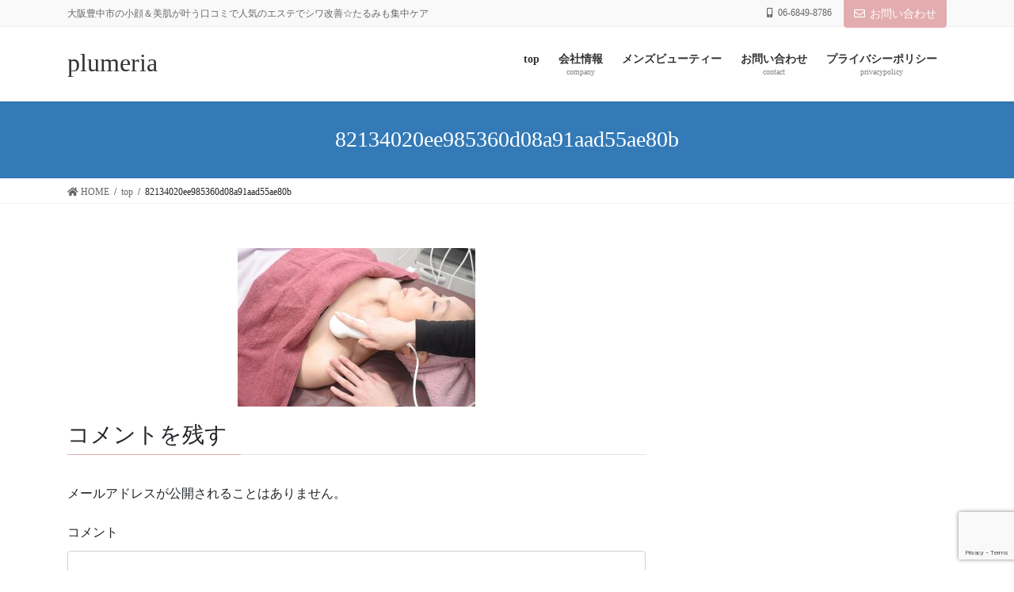

--- FILE ---
content_type: text/html; charset=UTF-8
request_url: https://plumeria-salon.info/top/82134020ee985360d08a91aad55ae80b/
body_size: 34630
content:
<!DOCTYPE html>
<html dir="ltr" lang="ja" prefix="og: https://ogp.me/ns#">
<head>
<meta charset="utf-8">
<meta http-equiv="X-UA-Compatible" content="IE=edge">
<meta name="viewport" content="width=device-width, initial-scale=1">
<title>82134020ee985360d08a91aad55ae80b | plumeria</title>

		<!-- All in One SEO 4.7.1.1 - aioseo.com -->
		<meta name="robots" content="max-image-preview:large" />
		<link rel="canonical" href="https://plumeria-salon.info/top/82134020ee985360d08a91aad55ae80b/" />
		<meta name="generator" content="All in One SEO (AIOSEO) 4.7.1.1" />
		<meta property="og:locale" content="ja_JP" />
		<meta property="og:site_name" content="plumeria  | 大阪豊中市の小顔＆美肌が叶う口コミで人気のエステでシワ改善☆たるみも集中ケア" />
		<meta property="og:type" content="article" />
		<meta property="og:title" content="82134020ee985360d08a91aad55ae80b | plumeria" />
		<meta property="og:url" content="https://plumeria-salon.info/top/82134020ee985360d08a91aad55ae80b/" />
		<meta property="article:published_time" content="2020-06-12T08:47:32+00:00" />
		<meta property="article:modified_time" content="2020-06-12T08:47:32+00:00" />
		<meta name="twitter:card" content="summary" />
		<meta name="twitter:title" content="82134020ee985360d08a91aad55ae80b | plumeria" />
		<script type="application/ld+json" class="aioseo-schema">
			{"@context":"https:\/\/schema.org","@graph":[{"@type":"BreadcrumbList","@id":"https:\/\/plumeria-salon.info\/top\/82134020ee985360d08a91aad55ae80b\/#breadcrumblist","itemListElement":[{"@type":"ListItem","@id":"https:\/\/plumeria-salon.info\/#listItem","position":1,"name":"\u5bb6","item":"https:\/\/plumeria-salon.info\/","nextItem":"https:\/\/plumeria-salon.info\/top\/82134020ee985360d08a91aad55ae80b\/#listItem"},{"@type":"ListItem","@id":"https:\/\/plumeria-salon.info\/top\/82134020ee985360d08a91aad55ae80b\/#listItem","position":2,"name":"82134020ee985360d08a91aad55ae80b","previousItem":"https:\/\/plumeria-salon.info\/#listItem"}]},{"@type":"ItemPage","@id":"https:\/\/plumeria-salon.info\/top\/82134020ee985360d08a91aad55ae80b\/#itempage","url":"https:\/\/plumeria-salon.info\/top\/82134020ee985360d08a91aad55ae80b\/","name":"82134020ee985360d08a91aad55ae80b | plumeria","inLanguage":"ja","isPartOf":{"@id":"https:\/\/plumeria-salon.info\/#website"},"breadcrumb":{"@id":"https:\/\/plumeria-salon.info\/top\/82134020ee985360d08a91aad55ae80b\/#breadcrumblist"},"author":{"@id":"https:\/\/plumeria-salon.info\/author\/olumeria\/#author"},"creator":{"@id":"https:\/\/plumeria-salon.info\/author\/olumeria\/#author"},"datePublished":"2020-06-12T17:47:32+09:00","dateModified":"2020-06-12T17:47:32+09:00"},{"@type":"Organization","@id":"https:\/\/plumeria-salon.info\/#organization","name":"plumeria","description":"\u5927\u962a\u8c4a\u4e2d\u5e02\u306e\u5c0f\u9854\uff06\u7f8e\u808c\u304c\u53f6\u3046\u53e3\u30b3\u30df\u3067\u4eba\u6c17\u306e\u30a8\u30b9\u30c6\u3067\u30b7\u30ef\u6539\u5584\u2606\u305f\u308b\u307f\u3082\u96c6\u4e2d\u30b1\u30a2","url":"https:\/\/plumeria-salon.info\/"},{"@type":"Person","@id":"https:\/\/plumeria-salon.info\/author\/olumeria\/#author","url":"https:\/\/plumeria-salon.info\/author\/olumeria\/","name":"plumeria","image":{"@type":"ImageObject","@id":"https:\/\/plumeria-salon.info\/top\/82134020ee985360d08a91aad55ae80b\/#authorImage","url":"https:\/\/secure.gravatar.com\/avatar\/d62e32bdb9663f11f41d47b338a83a7c?s=96&d=mm&r=g","width":96,"height":96,"caption":"plumeria"}},{"@type":"WebSite","@id":"https:\/\/plumeria-salon.info\/#website","url":"https:\/\/plumeria-salon.info\/","name":"plumeria","description":"\u5927\u962a\u8c4a\u4e2d\u5e02\u306e\u5c0f\u9854\uff06\u7f8e\u808c\u304c\u53f6\u3046\u53e3\u30b3\u30df\u3067\u4eba\u6c17\u306e\u30a8\u30b9\u30c6\u3067\u30b7\u30ef\u6539\u5584\u2606\u305f\u308b\u307f\u3082\u96c6\u4e2d\u30b1\u30a2","inLanguage":"ja","publisher":{"@id":"https:\/\/plumeria-salon.info\/#organization"}}]}
		</script>
		<!-- All in One SEO -->

<link rel='dns-prefetch' href='//webfonts.sakura.ne.jp' />
<link rel='dns-prefetch' href='//www.google.com' />
<link rel='dns-prefetch' href='//s.w.org' />
<link rel="alternate" type="application/rss+xml" title="plumeria  &raquo; フィード" href="https://plumeria-salon.info/feed/" />
<link rel="alternate" type="application/rss+xml" title="plumeria  &raquo; コメントフィード" href="https://plumeria-salon.info/comments/feed/" />
<link rel="alternate" type="application/rss+xml" title="plumeria  &raquo; 82134020ee985360d08a91aad55ae80b のコメントのフィード" href="https://plumeria-salon.info/top/82134020ee985360d08a91aad55ae80b/feed/" />
<meta name="description" content="" />		<script type="text/javascript">
			window._wpemojiSettings = {"baseUrl":"https:\/\/s.w.org\/images\/core\/emoji\/13.0.1\/72x72\/","ext":".png","svgUrl":"https:\/\/s.w.org\/images\/core\/emoji\/13.0.1\/svg\/","svgExt":".svg","source":{"concatemoji":"https:\/\/plumeria-salon.info\/wp\/wp-includes\/js\/wp-emoji-release.min.js?ver=5.7.14"}};
			!function(e,a,t){var n,r,o,i=a.createElement("canvas"),p=i.getContext&&i.getContext("2d");function s(e,t){var a=String.fromCharCode;p.clearRect(0,0,i.width,i.height),p.fillText(a.apply(this,e),0,0);e=i.toDataURL();return p.clearRect(0,0,i.width,i.height),p.fillText(a.apply(this,t),0,0),e===i.toDataURL()}function c(e){var t=a.createElement("script");t.src=e,t.defer=t.type="text/javascript",a.getElementsByTagName("head")[0].appendChild(t)}for(o=Array("flag","emoji"),t.supports={everything:!0,everythingExceptFlag:!0},r=0;r<o.length;r++)t.supports[o[r]]=function(e){if(!p||!p.fillText)return!1;switch(p.textBaseline="top",p.font="600 32px Arial",e){case"flag":return s([127987,65039,8205,9895,65039],[127987,65039,8203,9895,65039])?!1:!s([55356,56826,55356,56819],[55356,56826,8203,55356,56819])&&!s([55356,57332,56128,56423,56128,56418,56128,56421,56128,56430,56128,56423,56128,56447],[55356,57332,8203,56128,56423,8203,56128,56418,8203,56128,56421,8203,56128,56430,8203,56128,56423,8203,56128,56447]);case"emoji":return!s([55357,56424,8205,55356,57212],[55357,56424,8203,55356,57212])}return!1}(o[r]),t.supports.everything=t.supports.everything&&t.supports[o[r]],"flag"!==o[r]&&(t.supports.everythingExceptFlag=t.supports.everythingExceptFlag&&t.supports[o[r]]);t.supports.everythingExceptFlag=t.supports.everythingExceptFlag&&!t.supports.flag,t.DOMReady=!1,t.readyCallback=function(){t.DOMReady=!0},t.supports.everything||(n=function(){t.readyCallback()},a.addEventListener?(a.addEventListener("DOMContentLoaded",n,!1),e.addEventListener("load",n,!1)):(e.attachEvent("onload",n),a.attachEvent("onreadystatechange",function(){"complete"===a.readyState&&t.readyCallback()})),(n=t.source||{}).concatemoji?c(n.concatemoji):n.wpemoji&&n.twemoji&&(c(n.twemoji),c(n.wpemoji)))}(window,document,window._wpemojiSettings);
		</script>
		<style type="text/css">
img.wp-smiley,
img.emoji {
	display: inline !important;
	border: none !important;
	box-shadow: none !important;
	height: 1em !important;
	width: 1em !important;
	margin: 0 .07em !important;
	vertical-align: -0.1em !important;
	background: none !important;
	padding: 0 !important;
}
</style>
	<link rel='stylesheet' id='vkExUnit_common_style-css'  href='https://plumeria-salon.info/wp/wp-content/plugins/vk-all-in-one-expansion-unit/assets/css/vkExUnit_style.css?ver=9.62.0.0' type='text/css' media='all' />
<style id='vkExUnit_common_style-inline-css' type='text/css'>
:root {--ver_page_top_button_url:url(https://plumeria-salon.info/wp/wp-content/plugins/vk-all-in-one-expansion-unit/assets/images/to-top-btn-icon.svg);}@font-face {font-weight: normal;font-style: normal;font-family: "vk_sns";src: url("https://plumeria-salon.info/wp/wp-content/plugins/vk-all-in-one-expansion-unit/inc/sns/icons/fonts/vk_sns.eot?-bq20cj");src: url("https://plumeria-salon.info/wp/wp-content/plugins/vk-all-in-one-expansion-unit/inc/sns/icons/fonts/vk_sns.eot?#iefix-bq20cj") format("embedded-opentype"),url("https://plumeria-salon.info/wp/wp-content/plugins/vk-all-in-one-expansion-unit/inc/sns/icons/fonts/vk_sns.woff?-bq20cj") format("woff"),url("https://plumeria-salon.info/wp/wp-content/plugins/vk-all-in-one-expansion-unit/inc/sns/icons/fonts/vk_sns.ttf?-bq20cj") format("truetype"),url("https://plumeria-salon.info/wp/wp-content/plugins/vk-all-in-one-expansion-unit/inc/sns/icons/fonts/vk_sns.svg?-bq20cj#vk_sns") format("svg");}
</style>
<link rel='stylesheet' id='wp-block-library-css'  href='https://plumeria-salon.info/wp/wp-includes/css/dist/block-library/style.min.css?ver=5.7.14' type='text/css' media='all' />
<link rel='stylesheet' id='contact-form-7-css'  href='https://plumeria-salon.info/wp/wp-content/plugins/contact-form-7/includes/css/styles.css?ver=5.4.2' type='text/css' media='all' />
<link rel='stylesheet' id='wonderplugin-3dcarousel-style-css'  href='https://plumeria-salon.info/wp/wp-content/plugins/wonderplugin-3dcarousel/engine/wonderplugin3dcarousel.css?ver=5.7.14' type='text/css' media='all' />
<link rel='stylesheet' id='bootstrap-4-style-css'  href='https://plumeria-salon.info/wp/wp-content/themes/lightning-pro/library/bootstrap-4/css/bootstrap.min.css?ver=4.5.0' type='text/css' media='all' />
<link rel='stylesheet' id='lightning-common-style-css'  href='https://plumeria-salon.info/wp/wp-content/themes/lightning-pro/assets/css/common.css?ver=8.11.0' type='text/css' media='all' />
<style id='lightning-common-style-inline-css' type='text/css'>
/* vk-mobile-nav */:root {--vk-mobile-nav-menu-btn-bg-src: url("https://plumeria-salon.info/wp/wp-content/themes/lightning-pro/inc/vk-mobile-nav/package/images/vk-menu-btn-black.svg");--vk-mobile-nav-menu-btn-close-bg-src: url("https://plumeria-salon.info/wp/wp-content/themes/lightning-pro/inc/vk-mobile-nav/package/images/vk-menu-close-black.svg");--vk-menu-acc-icon-open-black-bg-src: url("https://plumeria-salon.info/wp/wp-content/themes/lightning-pro/inc/vk-mobile-nav/package/images/vk-menu-acc-icon-open-black.svg");--vk-menu-acc-icon-open-white-bg-src: url("https://plumeria-salon.info/wp/wp-content/themes/lightning-pro/inc/vk-mobile-nav/package/images/vk-menu-acc-icon-open-white.svg");--vk-menu-acc-icon-close-black-bg-src: url("https://plumeria-salon.info/wp/wp-content/themes/lightning-pro/inc/vk-mobile-nav/package/images/vk-menu-close-black.svg");--vk-menu-acc-icon-close-white-bg-src: url("https://plumeria-salon.info/wp/wp-content/themes/lightning-pro/inc/vk-mobile-nav/package/images/vk-menu-close-white.svg");}
</style>
<link rel='stylesheet' id='lightning-design-style-css'  href='https://plumeria-salon.info/wp/wp-content/themes/lightning-pro/design-skin/origin2/css/style.css?ver=8.11.0' type='text/css' media='all' />
<style id='lightning-design-style-inline-css' type='text/css'>
/* ltg common custom */:root {--vk-menu-acc-btn-border-color:#333;--vk-color-primary:#e3acae;--color-key:#e3acae;--color-key-dark:#e3acae;}.bbp-submit-wrapper .button.submit { background-color:#e3acae ; }.bbp-submit-wrapper .button.submit:hover { background-color:#e3acae ; }.veu_color_txt_key { color:#e3acae ; }.veu_color_bg_key { background-color:#e3acae ; }.veu_color_border_key { border-color:#e3acae ; }.btn-default { border-color:#e3acae;color:#e3acae;}.btn-default:focus,.btn-default:hover { border-color:#e3acae;background-color: #e3acae; }.wp-block-search__button,.btn-primary { background-color:#e3acae;border-color:#e3acae; }.wp-block-search__button:focus,.wp-block-search__button:hover,.btn-primary:not(:disabled):not(.disabled):active,.btn-primary:focus,.btn-primary:hover { background-color:#e3acae;border-color:#e3acae; }.btn-outline-primary { color : #e3acae ; border-color:#e3acae; }.btn-outline-primary:not(:disabled):not(.disabled):active,.btn-outline-primary:focus,.btn-outline-primary:hover { color : #fff; background-color:#e3acae;border-color:#e3acae; }a { color:#337ab7; }
.tagcloud a:before { font-family: "Font Awesome 5 Free";content: "\f02b";font-weight: bold; }
/* Font switch */.navbar-brand.siteHeader_logo{ font-family:Hiragino Mincho ProN,"游明朝",serif;font-display: swap;}.gMenu_name,.vk-mobile-nav .menu,.mobile-fix-nav-menu{ font-family:Hiragino Mincho ProN,"游明朝",serif;font-display: swap;}.gMenu_description{ font-family:Hiragino Mincho ProN,"游明朝",serif;font-display: swap;}h1,h2,h3,h4,h5,h6,dt,.page-header_pageTitle,.mainSection-title,.subSection-title,.veu_leadTxt,.lead{ font-family:Hiragino Mincho ProN,"游明朝",serif;font-display: swap;}body{ font-family:Hiragino Mincho ProN,"游明朝",serif;font-display: swap;}
.vk-campaign-text{background:#eab010;color:#fff;}.vk-campaign-text_btn,.vk-campaign-text_btn:link,.vk-campaign-text_btn:visited,.vk-campaign-text_btn:focus,.vk-campaign-text_btn:active{background:#fff;color:#4c4c4c;}a.vk-campaign-text_btn:hover{background:#eab010;color:#fff;}.vk-campaign-text_link,.vk-campaign-text_link:link,.vk-campaign-text_link:hover,.vk-campaign-text_link:visited,.vk-campaign-text_link:active,.vk-campaign-text_link:focus{color:#fff;}
.media .media-body .media-heading a:hover { color:#e3acae; }@media (min-width: 768px){.gMenu > li:before,.gMenu > li.menu-item-has-children::after { border-bottom-color:#e3acae }.gMenu li li { background-color:#e3acae }.gMenu li li a:hover { background-color:#e3acae; }} /* @media (min-width: 768px) */h2,.mainSection-title { border-top-color:#e3acae; }h3:after,.subSection-title:after { border-bottom-color:#e3acae; }ul.page-numbers li span.page-numbers.current,.page-link dl .post-page-numbers.current { background-color:#e3acae; }.pager li > a { border-color:#e3acae;color:#e3acae;}.pager li > a:hover { background-color:#e3acae;color:#fff;}.siteFooter { border-top-color:#e3acae; }dt { border-left-color:#e3acae; }:root {--g_nav_main_acc_icon_open_url:url(https://plumeria-salon.info/wp/wp-content/themes/lightning-pro/inc/vk-mobile-nav/package/images/vk-menu-acc-icon-open-black.svg);--g_nav_main_acc_icon_close_url: url(https://plumeria-salon.info/wp/wp-content/themes/lightning-pro/inc/vk-mobile-nav/package/images/vk-menu-close-black.svg);--g_nav_sub_acc_icon_open_url: url(https://plumeria-salon.info/wp/wp-content/themes/lightning-pro/inc/vk-mobile-nav/package/images/vk-menu-acc-icon-open-white.svg);--g_nav_sub_acc_icon_close_url: url(https://plumeria-salon.info/wp/wp-content/themes/lightning-pro/inc/vk-mobile-nav/package/images/vk-menu-close-white.svg);}
</style>
<link rel='stylesheet' id='vk-blocks-build-css-css'  href='https://plumeria-salon.info/wp/wp-content/plugins/vk-all-in-one-expansion-unit/inc/vk-blocks/package/build/block-build.css?ver=0.38.6' type='text/css' media='all' />
<link rel='stylesheet' id='lightning-theme-style-css'  href='https://plumeria-salon.info/wp/wp-content/themes/lightning-pro/style.css?ver=8.11.0' type='text/css' media='all' />
<link rel='stylesheet' id='vk-media-posts-style-css'  href='https://plumeria-salon.info/wp/wp-content/themes/lightning-pro/inc/media-posts/package/css/media-posts.css?ver=1.2' type='text/css' media='all' />
<link rel='stylesheet' id='vk-font-awesome-css'  href='https://plumeria-salon.info/wp/wp-content/themes/lightning-pro/inc/font-awesome/package/versions/5/css/all.min.css?ver=5.13.0' type='text/css' media='all' />
<script type='text/javascript' src='https://plumeria-salon.info/wp/wp-includes/js/jquery/jquery.min.js?ver=3.5.1' id='jquery-core-js'></script>
<script type='text/javascript' src='https://plumeria-salon.info/wp/wp-includes/js/jquery/jquery-migrate.min.js?ver=3.3.2' id='jquery-migrate-js'></script>
<script type='text/javascript' src='//webfonts.sakura.ne.jp/js/sakurav3.js?fadein=0&#038;ver=3.1.4' id='typesquare_std-js'></script>
<script type='text/javascript' src='https://plumeria-salon.info/wp/wp-content/plugins/wonderplugin-3dcarousel/engine/wp3dcarousellightbox.js?ver=1.8C' id='wonderplugin-3dcarousel-lightbox-script-js'></script>
<script type='text/javascript' src='https://plumeria-salon.info/wp/wp-content/plugins/wonderplugin-3dcarousel/engine/wonderplugin3dcarousel.js?ver=1.8C' id='wonderplugin-3dcarousel-script-js'></script>
<link rel="https://api.w.org/" href="https://plumeria-salon.info/wp-json/" /><link rel="alternate" type="application/json" href="https://plumeria-salon.info/wp-json/wp/v2/media/64" /><link rel="EditURI" type="application/rsd+xml" title="RSD" href="https://plumeria-salon.info/wp/xmlrpc.php?rsd" />
<link rel="wlwmanifest" type="application/wlwmanifest+xml" href="https://plumeria-salon.info/wp/wp-includes/wlwmanifest.xml" /> 
<meta name="generator" content="WordPress 5.7.14" />
<link rel='shortlink' href='https://plumeria-salon.info/?p=64' />
<link rel="alternate" type="application/json+oembed" href="https://plumeria-salon.info/wp-json/oembed/1.0/embed?url=https%3A%2F%2Fplumeria-salon.info%2Ftop%2F82134020ee985360d08a91aad55ae80b%2F" />
<link rel="alternate" type="text/xml+oembed" href="https://plumeria-salon.info/wp-json/oembed/1.0/embed?url=https%3A%2F%2Fplumeria-salon.info%2Ftop%2F82134020ee985360d08a91aad55ae80b%2F&#038;format=xml" />
<style id="lightning-color-custom-for-plugins" type="text/css">/* ltg theme common */.color_key_bg,.color_key_bg_hover:hover{background-color: #e3acae;}.color_key_txt,.color_key_txt_hover:hover{color: #e3acae;}.color_key_border,.color_key_border_hover:hover{border-color: #e3acae;}.color_key_dark_bg,.color_key_dark_bg_hover:hover{background-color: #e3acae;}.color_key_dark_txt,.color_key_dark_txt_hover:hover{color: #e3acae;}.color_key_dark_border,.color_key_dark_border_hover:hover{border-color: #e3acae;}</style><link rel="icon" href="https://plumeria-salon.info/wp/wp-content/uploads/2020/09/cropped-beauty-1462986_1920-32x32.jpg" sizes="32x32" />
<link rel="icon" href="https://plumeria-salon.info/wp/wp-content/uploads/2020/09/cropped-beauty-1462986_1920-192x192.jpg" sizes="192x192" />
<link rel="apple-touch-icon" href="https://plumeria-salon.info/wp/wp-content/uploads/2020/09/cropped-beauty-1462986_1920-180x180.jpg" />
<meta name="msapplication-TileImage" content="https://plumeria-salon.info/wp/wp-content/uploads/2020/09/cropped-beauty-1462986_1920-270x270.jpg" />
		<style type="text/css" id="wp-custom-css">
			
/*******************************
* バッジの色
********************************/
/* 必須マーク */
.must {
	background: #d04f97;
}

/* 任意マーク */
.free {
	background: #999;
}

.must,
.free {
	color: #FFF;
	border-radius: 3px;
	font-size: 12px;
	margin-right: 10px;
	padding: 5px 10px;
	letter-spacing: 0.2em;
}

/*******************************
* フォームの設定
********************************/
/* フォーム入力項目 */
.wpcf7 input[type="text"],
.wpcf7 input[type="email"],
.wpcf7 textarea  {
	 width: 100%;
	 padding: 8px 15px;
	 margin-right: 10px;
	 margin-top: 10px;
	 border: 1px solid #ddd;
	 border-radius: 3px;
}

/* 送信ボタン */
input.sub-btn {
	background-color:#d04f97;
	width: 300px;
	height: 60px;
 
	color: #FFF;
	font-size: 1.1em;
	font-weight: bold;
	letter-spacing: 0.2em;
	border: 1px solid #d04f97;
	-webkit-transition: 0.3s;
	-moz-transition: 0.3s;
	-o-transition: 0.3s;
	-ms-transition: 0.3s;
	transition: 0.3s;	
}

/* 送信ボタンホバー */
input.sub-btn:hover{
	background: #FFF;
	color: #d04f97;  
}

/* 送信ボタン中央寄せ */
.center {
	text-align:center;

}
		</style>
		
</head>
<body class="attachment attachment-template-default attachmentid-64 attachment-jpeg post-name-82134020ee985360d08a91aad55ae80b post-type-attachment sidebar-fix sidebar-fix-priority-top bootstrap4 device-pc fa_v5_css mobile-fix-nav_add_menu_btn mobile-fix-nav_enable elementor-default elementor-kit-26">
<a class="skip-link screen-reader-text" href="#main">コンテンツに移動</a>
<a class="skip-link screen-reader-text" href="#vk-mobile-nav">ナビゲーションに移動</a>
<header class="siteHeader">
	<div class="headerTop" id="headerTop"><div class="container"><p class="headerTop_description">大阪豊中市の小顔＆美肌が叶う口コミで人気のエステでシワ改善☆たるみも集中ケア</p><nav><ul id="%1$s" class="%2$s nav"><li class="headerTop_tel"><span class="headerTop_tel_wrap"><i class="fas fa-mobile-alt"></i>06-6849-8786</span></li></ul></nav><div class="headerTop_contactBtn"><a href="https://plumeria-salon.info/contact" class="btn btn-primary"><i class="far fa-envelope"></i>お問い合わせ</a></div></div><!-- [ / .container ] --></div><!-- [ / #headerTop  ] -->	<div class="container siteHeadContainer">
		<div class="navbar-header">
						<p class="navbar-brand siteHeader_logo">
			<a href="https://plumeria-salon.info/">
				<span>plumeria </span>
			</a>
			</p>
					</div>

					<div id="gMenu_outer" class="gMenu_outer">
				<nav class="menu-%e3%83%a1%e3%82%a4%e3%83%b3-container"><ul id="menu-%e3%83%a1%e3%82%a4%e3%83%b3" class="menu gMenu vk-menu-acc"><li id="menu-item-72" class="menu-item menu-item-type-post_type menu-item-object-page menu-item-home"><a href="https://plumeria-salon.info/"><strong class="gMenu_name">top</strong></a></li>
<li id="menu-item-167" class="menu-item menu-item-type-custom menu-item-object-custom menu-item-home"><a href="https://plumeria-salon.info/#staff"><strong class="gMenu_name">会社情報</strong><span class="gMenu_description">company</span></a></li>
<li id="menu-item-948" class="menu-item menu-item-type-post_type menu-item-object-page"><a href="https://plumeria-salon.info/mensbeauty/"><strong class="gMenu_name">メンズビューティー</strong></a></li>
<li id="menu-item-112" class="menu-item menu-item-type-post_type menu-item-object-page"><a href="https://plumeria-salon.info/contact/"><strong class="gMenu_name">お問い合わせ</strong><span class="gMenu_description">contact</span></a></li>
<li id="menu-item-298" class="menu-item menu-item-type-post_type menu-item-object-page menu-item-privacy-policy"><a href="https://plumeria-salon.info/privacy-policy/"><strong class="gMenu_name">プライバシーポリシー</strong><span class="gMenu_description">privacypolicy</span></a></li>
</ul></nav>			</div>
			</div>
	</header>

<div class="section page-header"><div class="container"><div class="row"><div class="col-md-12">
<h1 class="page-header_pageTitle">
82134020ee985360d08a91aad55ae80b</h1>
</div></div></div></div><!-- [ /.page-header ] -->


<!-- [ .breadSection ] --><div class="section breadSection"><div class="container"><div class="row"><ol class="breadcrumb" itemtype="http://schema.org/BreadcrumbList"><li id="panHome" itemprop="itemListElement" itemscope itemtype="http://schema.org/ListItem"><a itemprop="item" href="https://plumeria-salon.info/"><span itemprop="name"><i class="fa fa-home"></i> HOME</span></a></li><li itemprop="itemListElement" itemscope itemtype="http://schema.org/ListItem"><a itemprop="item" href="https://plumeria-salon.info/"><span itemprop="name">top</span></a></li><li><span>82134020ee985360d08a91aad55ae80b</span></li></ol></div></div></div><!-- [ /.breadSection ] -->

<div class="section siteContent">
<div class="container">
<div class="row">

	<div class="col mainSection mainSection-col-two baseSection vk_posts-mainSection" id="main" role="main">
				<article id="post-64" class="entry entry-full post-64 attachment type-attachment status-inherit hentry">

	
	
	
	<div class="entry-body">
				<p class="attachment"><a href='https://plumeria-salon.info/wp/wp-content/uploads/2020/06/82134020ee985360d08a91aad55ae80b.jpg'><img width="300" height="200" src="https://plumeria-salon.info/wp/wp-content/uploads/2020/06/82134020ee985360d08a91aad55ae80b-300x200.jpg" class="attachment-medium size-medium" alt="" loading="lazy" srcset="https://plumeria-salon.info/wp/wp-content/uploads/2020/06/82134020ee985360d08a91aad55ae80b-300x200.jpg 300w, https://plumeria-salon.info/wp/wp-content/uploads/2020/06/82134020ee985360d08a91aad55ae80b.jpg 660w" sizes="(max-width: 300px) 100vw, 300px" /></a></p>
			</div>

	
	
	
	
			
		<div id="comments" class="comments-area">
	
		
		
		
			<div id="respond" class="comment-respond">
		<h3 id="reply-title" class="comment-reply-title">コメントを残す <small><a rel="nofollow" id="cancel-comment-reply-link" href="/top/82134020ee985360d08a91aad55ae80b/#respond" style="display:none;">コメントをキャンセル</a></small></h3><form action="https://plumeria-salon.info/wp/wp-comments-post.php" method="post" id="commentform" class="comment-form"><p class="comment-notes"><span id="email-notes">メールアドレスが公開されることはありません。</span></p><p class="comment-form-comment"><label for="comment">コメント</label> <textarea id="comment" name="comment" cols="45" rows="8" maxlength="65525" required="required"></textarea></p><p class="comment-form-author"><label for="author">名前</label> <input id="author" name="author" type="text" value="" size="30" maxlength="245" /></p>
<p class="comment-form-email"><label for="email">メール</label> <input id="email" name="email" type="text" value="" size="30" maxlength="100" aria-describedby="email-notes" /></p>
<p class="comment-form-url"><label for="url">サイト</label> <input id="url" name="url" type="text" value="" size="30" maxlength="200" /></p>
<p class="comment-form-cookies-consent"><input id="wp-comment-cookies-consent" name="wp-comment-cookies-consent" type="checkbox" value="yes" /> <label for="wp-comment-cookies-consent">次回のコメントで使用するためブラウザーに自分の名前、メールアドレス、サイトを保存する。</label></p>
<p class="form-submit"><input name="submit" type="submit" id="submit" class="submit" value="コメントを送信" /> <input type='hidden' name='comment_post_ID' value='64' id='comment_post_ID' />
<input type='hidden' name='comment_parent' id='comment_parent' value='0' />
</p></form>	</div><!-- #respond -->
	
		</div><!-- #comments -->
	
	
</article><!-- [ /#post-64 ] -->
			</div><!-- [ /.mainSection ] -->

			<div class="col subSection sideSection sideSection-col-two baseSection">
											</div><!-- [ /.subSection ] -->
	

</div><!-- [ /.row ] -->
</div><!-- [ /.container ] -->
</div><!-- [ /.siteContent ] -->



<footer class="section siteFooter">
			<div class="footerMenu">
			<div class="container">
				<nav class="menu-%e3%83%a1%e3%82%a4%e3%83%b3-container"><ul id="menu-%e3%83%a1%e3%82%a4%e3%83%b3-1" class="menu nav"><li id="menu-item-72" class="menu-item menu-item-type-post_type menu-item-object-page menu-item-home menu-item-72"><a href="https://plumeria-salon.info/">top</a></li>
<li id="menu-item-167" class="menu-item menu-item-type-custom menu-item-object-custom menu-item-home menu-item-167"><a href="https://plumeria-salon.info/#staff">会社情報</a></li>
<li id="menu-item-948" class="menu-item menu-item-type-post_type menu-item-object-page menu-item-948"><a href="https://plumeria-salon.info/mensbeauty/">メンズビューティー</a></li>
<li id="menu-item-112" class="menu-item menu-item-type-post_type menu-item-object-page menu-item-112"><a href="https://plumeria-salon.info/contact/">お問い合わせ</a></li>
<li id="menu-item-298" class="menu-item menu-item-type-post_type menu-item-object-page menu-item-privacy-policy menu-item-298"><a href="https://plumeria-salon.info/privacy-policy/">プライバシーポリシー</a></li>
</ul></nav>			</div>
		</div>
			
	
	<div class="container sectionBox copySection text-center">
			<p>Copyright &copy; plumeria  All Rights Reserved.</p>	</div>
</footer>
<div class="vk-mobile-nav vk-mobile-nav-drop-in" id="vk-mobile-nav"><nav class="vk-mobile-nav-menu-outer" role="navigation"><ul id="menu-%e3%83%a1%e3%82%a4%e3%83%b3-2" class="vk-menu-acc menu"><li class="menu-item menu-item-type-post_type menu-item-object-page menu-item-home menu-item-72"><a href="https://plumeria-salon.info/">top</a></li>
<li class="menu-item menu-item-type-custom menu-item-object-custom menu-item-home menu-item-167"><a href="https://plumeria-salon.info/#staff">会社情報</a></li>
<li class="menu-item menu-item-type-post_type menu-item-object-page menu-item-948"><a href="https://plumeria-salon.info/mensbeauty/">メンズビューティー</a></li>
<li class="menu-item menu-item-type-post_type menu-item-object-page menu-item-112"><a href="https://plumeria-salon.info/contact/">お問い合わせ</a></li>
<li class="menu-item menu-item-type-post_type menu-item-object-page menu-item-privacy-policy menu-item-298"><a href="https://plumeria-salon.info/privacy-policy/">プライバシーポリシー</a></li>
</ul></nav></div>			<nav class="mobile-fix-nav" style="background-color: #FFF;">

				
								<ul class="mobile-fix-nav-menu">

						<li><span id="vk-mobile-nav-menu-btn" class="vk-mobile-nav-menu-btn" style="color: #e3acae;"><span class="link-icon"><i class="fas fa fa-bars" aria-hidden="true"></i></span>MENU</span></li><li><a href="https://plumeria-salon.info"  style="color: #e3acae;">
		            <span class="link-icon"><i class="fas fa-home"></i></span>HOME</a></li><li><a href="https://plumeria-salon.info/#access"  target="_blank" style="color: #e3acae;">
		            <span class="link-icon"><i class="fas fa-map-marker-alt"></i></span>アクセス</a></li><li><a href="https://plumeria-salon.info/contact/"  style="color: #e3acae;">
		            <span class="link-icon"><i class="fas fa-envelope"></i></span>お問い合わせ</a></li><li><a href="tel:06-6849-8786"  target="_blank" style="color: #e3acae;">
		            <span class="link-icon"><i class="fas fa-phone-square"></i></span>TEL</a></li>
				</ul>
							  </nav>

			<script type='text/javascript' src='https://plumeria-salon.info/wp/wp-includes/js/dist/vendor/wp-polyfill.min.js?ver=7.4.4' id='wp-polyfill-js'></script>
<script type='text/javascript' id='wp-polyfill-js-after'>
( 'fetch' in window ) || document.write( '<script src="https://plumeria-salon.info/wp/wp-includes/js/dist/vendor/wp-polyfill-fetch.min.js?ver=3.0.0"></scr' + 'ipt>' );( document.contains ) || document.write( '<script src="https://plumeria-salon.info/wp/wp-includes/js/dist/vendor/wp-polyfill-node-contains.min.js?ver=3.42.0"></scr' + 'ipt>' );( window.DOMRect ) || document.write( '<script src="https://plumeria-salon.info/wp/wp-includes/js/dist/vendor/wp-polyfill-dom-rect.min.js?ver=3.42.0"></scr' + 'ipt>' );( window.URL && window.URL.prototype && window.URLSearchParams ) || document.write( '<script src="https://plumeria-salon.info/wp/wp-includes/js/dist/vendor/wp-polyfill-url.min.js?ver=3.6.4"></scr' + 'ipt>' );( window.FormData && window.FormData.prototype.keys ) || document.write( '<script src="https://plumeria-salon.info/wp/wp-includes/js/dist/vendor/wp-polyfill-formdata.min.js?ver=3.0.12"></scr' + 'ipt>' );( Element.prototype.matches && Element.prototype.closest ) || document.write( '<script src="https://plumeria-salon.info/wp/wp-includes/js/dist/vendor/wp-polyfill-element-closest.min.js?ver=2.0.2"></scr' + 'ipt>' );( 'objectFit' in document.documentElement.style ) || document.write( '<script src="https://plumeria-salon.info/wp/wp-includes/js/dist/vendor/wp-polyfill-object-fit.min.js?ver=2.3.4"></scr' + 'ipt>' );
</script>
<script type='text/javascript' id='contact-form-7-js-extra'>
/* <![CDATA[ */
var wpcf7 = {"api":{"root":"https:\/\/plumeria-salon.info\/wp-json\/","namespace":"contact-form-7\/v1"}};
/* ]]> */
</script>
<script type='text/javascript' src='https://plumeria-salon.info/wp/wp-content/plugins/contact-form-7/includes/js/index.js?ver=5.4.2' id='contact-form-7-js'></script>
<script type='text/javascript' id='vkExUnit_master-js-js-extra'>
/* <![CDATA[ */
var vkExOpt = {"ajax_url":"https:\/\/plumeria-salon.info\/wp\/wp-admin\/admin-ajax.php","enable_smooth_scroll":"1"};
/* ]]> */
</script>
<script type='text/javascript' src='https://plumeria-salon.info/wp/wp-content/plugins/vk-all-in-one-expansion-unit/assets/js/all.min.js?ver=9.62.0.0' id='vkExUnit_master-js-js'></script>
<script type='text/javascript' id='lightning-js-js-extra'>
/* <![CDATA[ */
var lightningOpt = {"header_scrool":"1"};
/* ]]> */
</script>
<script type='text/javascript' src='https://plumeria-salon.info/wp/wp-content/themes/lightning-pro/assets/js/lightning.min.js?ver=8.11.0' id='lightning-js-js'></script>
<script type='text/javascript' src='https://plumeria-salon.info/wp/wp-includes/js/comment-reply.min.js?ver=5.7.14' id='comment-reply-js'></script>
<script type='text/javascript' src='https://plumeria-salon.info/wp/wp-content/themes/lightning-pro/library/bootstrap-4/js/bootstrap.min.js?ver=4.5.0' id='bootstrap-4-js-js'></script>
<script type='text/javascript' id='wpfront-scroll-top-js-extra'>
/* <![CDATA[ */
var wpfront_scroll_top_data = {"data":{"css":"#wpfront-scroll-top-container{display:none;position:fixed;cursor:pointer;z-index:9999;opacity:0}#wpfront-scroll-top-container div.text-holder{padding:3px 10px;border-radius:3px;-webkit-border-radius:3px;-webkit-box-shadow:4px 4px 5px 0 rgba(50,50,50,.5);-moz-box-shadow:4px 4px 5px 0 rgba(50,50,50,.5);box-shadow:4px 4px 5px 0 rgba(50,50,50,.5)}#wpfront-scroll-top-container a{outline-style:none;box-shadow:none;text-decoration:none}#wpfront-scroll-top-container {right: 20px;bottom: 80px;}        #wpfront-scroll-top-container img {\n            width: auto;\n            height: auto;\n        }\n        ","html":"<div id=\"wpfront-scroll-top-container\"><img src=\"https:\/\/plumeria-salon.info\/wp\/wp-content\/plugins\/wpfront-scroll-top\/images\/icons\/36.png\" alt=\"\" title=\"\" \/><\/div>","data":{"hide_iframe":false,"button_fade_duration":200,"auto_hide":false,"auto_hide_after":2,"scroll_offset":100,"button_opacity":0.8,"button_action":"top","button_action_element_selector":"","button_action_container_selector":"html, body","button_action_element_offset":"0","scroll_duration":400}}};
/* ]]> */
</script>
<script type='text/javascript' src='https://plumeria-salon.info/wp/wp-content/plugins/wpfront-scroll-top/js/wpfront-scroll-top.min.js?ver=2.2.10081' id='wpfront-scroll-top-js'></script>
<script type='text/javascript' src='https://www.google.com/recaptcha/api.js?render=6Lc3vaMZAAAAAH6zc95Pad7Ob8fcSYqK78ebPpTc&#038;ver=3.0' id='google-recaptcha-js'></script>
<script type='text/javascript' id='wpcf7-recaptcha-js-extra'>
/* <![CDATA[ */
var wpcf7_recaptcha = {"sitekey":"6Lc3vaMZAAAAAH6zc95Pad7Ob8fcSYqK78ebPpTc","actions":{"homepage":"homepage","contactform":"contactform"}};
/* ]]> */
</script>
<script type='text/javascript' src='https://plumeria-salon.info/wp/wp-content/plugins/contact-form-7/modules/recaptcha/index.js?ver=5.4.2' id='wpcf7-recaptcha-js'></script>
<script type='text/javascript' src='https://plumeria-salon.info/wp/wp-includes/js/wp-embed.min.js?ver=5.7.14' id='wp-embed-js'></script>
</body>
</html>


--- FILE ---
content_type: text/html; charset=utf-8
request_url: https://www.google.com/recaptcha/api2/anchor?ar=1&k=6Lc3vaMZAAAAAH6zc95Pad7Ob8fcSYqK78ebPpTc&co=aHR0cHM6Ly9wbHVtZXJpYS1zYWxvbi5pbmZvOjQ0Mw..&hl=en&v=N67nZn4AqZkNcbeMu4prBgzg&size=invisible&anchor-ms=20000&execute-ms=30000&cb=69h6nz4zxcd6
body_size: 48838
content:
<!DOCTYPE HTML><html dir="ltr" lang="en"><head><meta http-equiv="Content-Type" content="text/html; charset=UTF-8">
<meta http-equiv="X-UA-Compatible" content="IE=edge">
<title>reCAPTCHA</title>
<style type="text/css">
/* cyrillic-ext */
@font-face {
  font-family: 'Roboto';
  font-style: normal;
  font-weight: 400;
  font-stretch: 100%;
  src: url(//fonts.gstatic.com/s/roboto/v48/KFO7CnqEu92Fr1ME7kSn66aGLdTylUAMa3GUBHMdazTgWw.woff2) format('woff2');
  unicode-range: U+0460-052F, U+1C80-1C8A, U+20B4, U+2DE0-2DFF, U+A640-A69F, U+FE2E-FE2F;
}
/* cyrillic */
@font-face {
  font-family: 'Roboto';
  font-style: normal;
  font-weight: 400;
  font-stretch: 100%;
  src: url(//fonts.gstatic.com/s/roboto/v48/KFO7CnqEu92Fr1ME7kSn66aGLdTylUAMa3iUBHMdazTgWw.woff2) format('woff2');
  unicode-range: U+0301, U+0400-045F, U+0490-0491, U+04B0-04B1, U+2116;
}
/* greek-ext */
@font-face {
  font-family: 'Roboto';
  font-style: normal;
  font-weight: 400;
  font-stretch: 100%;
  src: url(//fonts.gstatic.com/s/roboto/v48/KFO7CnqEu92Fr1ME7kSn66aGLdTylUAMa3CUBHMdazTgWw.woff2) format('woff2');
  unicode-range: U+1F00-1FFF;
}
/* greek */
@font-face {
  font-family: 'Roboto';
  font-style: normal;
  font-weight: 400;
  font-stretch: 100%;
  src: url(//fonts.gstatic.com/s/roboto/v48/KFO7CnqEu92Fr1ME7kSn66aGLdTylUAMa3-UBHMdazTgWw.woff2) format('woff2');
  unicode-range: U+0370-0377, U+037A-037F, U+0384-038A, U+038C, U+038E-03A1, U+03A3-03FF;
}
/* math */
@font-face {
  font-family: 'Roboto';
  font-style: normal;
  font-weight: 400;
  font-stretch: 100%;
  src: url(//fonts.gstatic.com/s/roboto/v48/KFO7CnqEu92Fr1ME7kSn66aGLdTylUAMawCUBHMdazTgWw.woff2) format('woff2');
  unicode-range: U+0302-0303, U+0305, U+0307-0308, U+0310, U+0312, U+0315, U+031A, U+0326-0327, U+032C, U+032F-0330, U+0332-0333, U+0338, U+033A, U+0346, U+034D, U+0391-03A1, U+03A3-03A9, U+03B1-03C9, U+03D1, U+03D5-03D6, U+03F0-03F1, U+03F4-03F5, U+2016-2017, U+2034-2038, U+203C, U+2040, U+2043, U+2047, U+2050, U+2057, U+205F, U+2070-2071, U+2074-208E, U+2090-209C, U+20D0-20DC, U+20E1, U+20E5-20EF, U+2100-2112, U+2114-2115, U+2117-2121, U+2123-214F, U+2190, U+2192, U+2194-21AE, U+21B0-21E5, U+21F1-21F2, U+21F4-2211, U+2213-2214, U+2216-22FF, U+2308-230B, U+2310, U+2319, U+231C-2321, U+2336-237A, U+237C, U+2395, U+239B-23B7, U+23D0, U+23DC-23E1, U+2474-2475, U+25AF, U+25B3, U+25B7, U+25BD, U+25C1, U+25CA, U+25CC, U+25FB, U+266D-266F, U+27C0-27FF, U+2900-2AFF, U+2B0E-2B11, U+2B30-2B4C, U+2BFE, U+3030, U+FF5B, U+FF5D, U+1D400-1D7FF, U+1EE00-1EEFF;
}
/* symbols */
@font-face {
  font-family: 'Roboto';
  font-style: normal;
  font-weight: 400;
  font-stretch: 100%;
  src: url(//fonts.gstatic.com/s/roboto/v48/KFO7CnqEu92Fr1ME7kSn66aGLdTylUAMaxKUBHMdazTgWw.woff2) format('woff2');
  unicode-range: U+0001-000C, U+000E-001F, U+007F-009F, U+20DD-20E0, U+20E2-20E4, U+2150-218F, U+2190, U+2192, U+2194-2199, U+21AF, U+21E6-21F0, U+21F3, U+2218-2219, U+2299, U+22C4-22C6, U+2300-243F, U+2440-244A, U+2460-24FF, U+25A0-27BF, U+2800-28FF, U+2921-2922, U+2981, U+29BF, U+29EB, U+2B00-2BFF, U+4DC0-4DFF, U+FFF9-FFFB, U+10140-1018E, U+10190-1019C, U+101A0, U+101D0-101FD, U+102E0-102FB, U+10E60-10E7E, U+1D2C0-1D2D3, U+1D2E0-1D37F, U+1F000-1F0FF, U+1F100-1F1AD, U+1F1E6-1F1FF, U+1F30D-1F30F, U+1F315, U+1F31C, U+1F31E, U+1F320-1F32C, U+1F336, U+1F378, U+1F37D, U+1F382, U+1F393-1F39F, U+1F3A7-1F3A8, U+1F3AC-1F3AF, U+1F3C2, U+1F3C4-1F3C6, U+1F3CA-1F3CE, U+1F3D4-1F3E0, U+1F3ED, U+1F3F1-1F3F3, U+1F3F5-1F3F7, U+1F408, U+1F415, U+1F41F, U+1F426, U+1F43F, U+1F441-1F442, U+1F444, U+1F446-1F449, U+1F44C-1F44E, U+1F453, U+1F46A, U+1F47D, U+1F4A3, U+1F4B0, U+1F4B3, U+1F4B9, U+1F4BB, U+1F4BF, U+1F4C8-1F4CB, U+1F4D6, U+1F4DA, U+1F4DF, U+1F4E3-1F4E6, U+1F4EA-1F4ED, U+1F4F7, U+1F4F9-1F4FB, U+1F4FD-1F4FE, U+1F503, U+1F507-1F50B, U+1F50D, U+1F512-1F513, U+1F53E-1F54A, U+1F54F-1F5FA, U+1F610, U+1F650-1F67F, U+1F687, U+1F68D, U+1F691, U+1F694, U+1F698, U+1F6AD, U+1F6B2, U+1F6B9-1F6BA, U+1F6BC, U+1F6C6-1F6CF, U+1F6D3-1F6D7, U+1F6E0-1F6EA, U+1F6F0-1F6F3, U+1F6F7-1F6FC, U+1F700-1F7FF, U+1F800-1F80B, U+1F810-1F847, U+1F850-1F859, U+1F860-1F887, U+1F890-1F8AD, U+1F8B0-1F8BB, U+1F8C0-1F8C1, U+1F900-1F90B, U+1F93B, U+1F946, U+1F984, U+1F996, U+1F9E9, U+1FA00-1FA6F, U+1FA70-1FA7C, U+1FA80-1FA89, U+1FA8F-1FAC6, U+1FACE-1FADC, U+1FADF-1FAE9, U+1FAF0-1FAF8, U+1FB00-1FBFF;
}
/* vietnamese */
@font-face {
  font-family: 'Roboto';
  font-style: normal;
  font-weight: 400;
  font-stretch: 100%;
  src: url(//fonts.gstatic.com/s/roboto/v48/KFO7CnqEu92Fr1ME7kSn66aGLdTylUAMa3OUBHMdazTgWw.woff2) format('woff2');
  unicode-range: U+0102-0103, U+0110-0111, U+0128-0129, U+0168-0169, U+01A0-01A1, U+01AF-01B0, U+0300-0301, U+0303-0304, U+0308-0309, U+0323, U+0329, U+1EA0-1EF9, U+20AB;
}
/* latin-ext */
@font-face {
  font-family: 'Roboto';
  font-style: normal;
  font-weight: 400;
  font-stretch: 100%;
  src: url(//fonts.gstatic.com/s/roboto/v48/KFO7CnqEu92Fr1ME7kSn66aGLdTylUAMa3KUBHMdazTgWw.woff2) format('woff2');
  unicode-range: U+0100-02BA, U+02BD-02C5, U+02C7-02CC, U+02CE-02D7, U+02DD-02FF, U+0304, U+0308, U+0329, U+1D00-1DBF, U+1E00-1E9F, U+1EF2-1EFF, U+2020, U+20A0-20AB, U+20AD-20C0, U+2113, U+2C60-2C7F, U+A720-A7FF;
}
/* latin */
@font-face {
  font-family: 'Roboto';
  font-style: normal;
  font-weight: 400;
  font-stretch: 100%;
  src: url(//fonts.gstatic.com/s/roboto/v48/KFO7CnqEu92Fr1ME7kSn66aGLdTylUAMa3yUBHMdazQ.woff2) format('woff2');
  unicode-range: U+0000-00FF, U+0131, U+0152-0153, U+02BB-02BC, U+02C6, U+02DA, U+02DC, U+0304, U+0308, U+0329, U+2000-206F, U+20AC, U+2122, U+2191, U+2193, U+2212, U+2215, U+FEFF, U+FFFD;
}
/* cyrillic-ext */
@font-face {
  font-family: 'Roboto';
  font-style: normal;
  font-weight: 500;
  font-stretch: 100%;
  src: url(//fonts.gstatic.com/s/roboto/v48/KFO7CnqEu92Fr1ME7kSn66aGLdTylUAMa3GUBHMdazTgWw.woff2) format('woff2');
  unicode-range: U+0460-052F, U+1C80-1C8A, U+20B4, U+2DE0-2DFF, U+A640-A69F, U+FE2E-FE2F;
}
/* cyrillic */
@font-face {
  font-family: 'Roboto';
  font-style: normal;
  font-weight: 500;
  font-stretch: 100%;
  src: url(//fonts.gstatic.com/s/roboto/v48/KFO7CnqEu92Fr1ME7kSn66aGLdTylUAMa3iUBHMdazTgWw.woff2) format('woff2');
  unicode-range: U+0301, U+0400-045F, U+0490-0491, U+04B0-04B1, U+2116;
}
/* greek-ext */
@font-face {
  font-family: 'Roboto';
  font-style: normal;
  font-weight: 500;
  font-stretch: 100%;
  src: url(//fonts.gstatic.com/s/roboto/v48/KFO7CnqEu92Fr1ME7kSn66aGLdTylUAMa3CUBHMdazTgWw.woff2) format('woff2');
  unicode-range: U+1F00-1FFF;
}
/* greek */
@font-face {
  font-family: 'Roboto';
  font-style: normal;
  font-weight: 500;
  font-stretch: 100%;
  src: url(//fonts.gstatic.com/s/roboto/v48/KFO7CnqEu92Fr1ME7kSn66aGLdTylUAMa3-UBHMdazTgWw.woff2) format('woff2');
  unicode-range: U+0370-0377, U+037A-037F, U+0384-038A, U+038C, U+038E-03A1, U+03A3-03FF;
}
/* math */
@font-face {
  font-family: 'Roboto';
  font-style: normal;
  font-weight: 500;
  font-stretch: 100%;
  src: url(//fonts.gstatic.com/s/roboto/v48/KFO7CnqEu92Fr1ME7kSn66aGLdTylUAMawCUBHMdazTgWw.woff2) format('woff2');
  unicode-range: U+0302-0303, U+0305, U+0307-0308, U+0310, U+0312, U+0315, U+031A, U+0326-0327, U+032C, U+032F-0330, U+0332-0333, U+0338, U+033A, U+0346, U+034D, U+0391-03A1, U+03A3-03A9, U+03B1-03C9, U+03D1, U+03D5-03D6, U+03F0-03F1, U+03F4-03F5, U+2016-2017, U+2034-2038, U+203C, U+2040, U+2043, U+2047, U+2050, U+2057, U+205F, U+2070-2071, U+2074-208E, U+2090-209C, U+20D0-20DC, U+20E1, U+20E5-20EF, U+2100-2112, U+2114-2115, U+2117-2121, U+2123-214F, U+2190, U+2192, U+2194-21AE, U+21B0-21E5, U+21F1-21F2, U+21F4-2211, U+2213-2214, U+2216-22FF, U+2308-230B, U+2310, U+2319, U+231C-2321, U+2336-237A, U+237C, U+2395, U+239B-23B7, U+23D0, U+23DC-23E1, U+2474-2475, U+25AF, U+25B3, U+25B7, U+25BD, U+25C1, U+25CA, U+25CC, U+25FB, U+266D-266F, U+27C0-27FF, U+2900-2AFF, U+2B0E-2B11, U+2B30-2B4C, U+2BFE, U+3030, U+FF5B, U+FF5D, U+1D400-1D7FF, U+1EE00-1EEFF;
}
/* symbols */
@font-face {
  font-family: 'Roboto';
  font-style: normal;
  font-weight: 500;
  font-stretch: 100%;
  src: url(//fonts.gstatic.com/s/roboto/v48/KFO7CnqEu92Fr1ME7kSn66aGLdTylUAMaxKUBHMdazTgWw.woff2) format('woff2');
  unicode-range: U+0001-000C, U+000E-001F, U+007F-009F, U+20DD-20E0, U+20E2-20E4, U+2150-218F, U+2190, U+2192, U+2194-2199, U+21AF, U+21E6-21F0, U+21F3, U+2218-2219, U+2299, U+22C4-22C6, U+2300-243F, U+2440-244A, U+2460-24FF, U+25A0-27BF, U+2800-28FF, U+2921-2922, U+2981, U+29BF, U+29EB, U+2B00-2BFF, U+4DC0-4DFF, U+FFF9-FFFB, U+10140-1018E, U+10190-1019C, U+101A0, U+101D0-101FD, U+102E0-102FB, U+10E60-10E7E, U+1D2C0-1D2D3, U+1D2E0-1D37F, U+1F000-1F0FF, U+1F100-1F1AD, U+1F1E6-1F1FF, U+1F30D-1F30F, U+1F315, U+1F31C, U+1F31E, U+1F320-1F32C, U+1F336, U+1F378, U+1F37D, U+1F382, U+1F393-1F39F, U+1F3A7-1F3A8, U+1F3AC-1F3AF, U+1F3C2, U+1F3C4-1F3C6, U+1F3CA-1F3CE, U+1F3D4-1F3E0, U+1F3ED, U+1F3F1-1F3F3, U+1F3F5-1F3F7, U+1F408, U+1F415, U+1F41F, U+1F426, U+1F43F, U+1F441-1F442, U+1F444, U+1F446-1F449, U+1F44C-1F44E, U+1F453, U+1F46A, U+1F47D, U+1F4A3, U+1F4B0, U+1F4B3, U+1F4B9, U+1F4BB, U+1F4BF, U+1F4C8-1F4CB, U+1F4D6, U+1F4DA, U+1F4DF, U+1F4E3-1F4E6, U+1F4EA-1F4ED, U+1F4F7, U+1F4F9-1F4FB, U+1F4FD-1F4FE, U+1F503, U+1F507-1F50B, U+1F50D, U+1F512-1F513, U+1F53E-1F54A, U+1F54F-1F5FA, U+1F610, U+1F650-1F67F, U+1F687, U+1F68D, U+1F691, U+1F694, U+1F698, U+1F6AD, U+1F6B2, U+1F6B9-1F6BA, U+1F6BC, U+1F6C6-1F6CF, U+1F6D3-1F6D7, U+1F6E0-1F6EA, U+1F6F0-1F6F3, U+1F6F7-1F6FC, U+1F700-1F7FF, U+1F800-1F80B, U+1F810-1F847, U+1F850-1F859, U+1F860-1F887, U+1F890-1F8AD, U+1F8B0-1F8BB, U+1F8C0-1F8C1, U+1F900-1F90B, U+1F93B, U+1F946, U+1F984, U+1F996, U+1F9E9, U+1FA00-1FA6F, U+1FA70-1FA7C, U+1FA80-1FA89, U+1FA8F-1FAC6, U+1FACE-1FADC, U+1FADF-1FAE9, U+1FAF0-1FAF8, U+1FB00-1FBFF;
}
/* vietnamese */
@font-face {
  font-family: 'Roboto';
  font-style: normal;
  font-weight: 500;
  font-stretch: 100%;
  src: url(//fonts.gstatic.com/s/roboto/v48/KFO7CnqEu92Fr1ME7kSn66aGLdTylUAMa3OUBHMdazTgWw.woff2) format('woff2');
  unicode-range: U+0102-0103, U+0110-0111, U+0128-0129, U+0168-0169, U+01A0-01A1, U+01AF-01B0, U+0300-0301, U+0303-0304, U+0308-0309, U+0323, U+0329, U+1EA0-1EF9, U+20AB;
}
/* latin-ext */
@font-face {
  font-family: 'Roboto';
  font-style: normal;
  font-weight: 500;
  font-stretch: 100%;
  src: url(//fonts.gstatic.com/s/roboto/v48/KFO7CnqEu92Fr1ME7kSn66aGLdTylUAMa3KUBHMdazTgWw.woff2) format('woff2');
  unicode-range: U+0100-02BA, U+02BD-02C5, U+02C7-02CC, U+02CE-02D7, U+02DD-02FF, U+0304, U+0308, U+0329, U+1D00-1DBF, U+1E00-1E9F, U+1EF2-1EFF, U+2020, U+20A0-20AB, U+20AD-20C0, U+2113, U+2C60-2C7F, U+A720-A7FF;
}
/* latin */
@font-face {
  font-family: 'Roboto';
  font-style: normal;
  font-weight: 500;
  font-stretch: 100%;
  src: url(//fonts.gstatic.com/s/roboto/v48/KFO7CnqEu92Fr1ME7kSn66aGLdTylUAMa3yUBHMdazQ.woff2) format('woff2');
  unicode-range: U+0000-00FF, U+0131, U+0152-0153, U+02BB-02BC, U+02C6, U+02DA, U+02DC, U+0304, U+0308, U+0329, U+2000-206F, U+20AC, U+2122, U+2191, U+2193, U+2212, U+2215, U+FEFF, U+FFFD;
}
/* cyrillic-ext */
@font-face {
  font-family: 'Roboto';
  font-style: normal;
  font-weight: 900;
  font-stretch: 100%;
  src: url(//fonts.gstatic.com/s/roboto/v48/KFO7CnqEu92Fr1ME7kSn66aGLdTylUAMa3GUBHMdazTgWw.woff2) format('woff2');
  unicode-range: U+0460-052F, U+1C80-1C8A, U+20B4, U+2DE0-2DFF, U+A640-A69F, U+FE2E-FE2F;
}
/* cyrillic */
@font-face {
  font-family: 'Roboto';
  font-style: normal;
  font-weight: 900;
  font-stretch: 100%;
  src: url(//fonts.gstatic.com/s/roboto/v48/KFO7CnqEu92Fr1ME7kSn66aGLdTylUAMa3iUBHMdazTgWw.woff2) format('woff2');
  unicode-range: U+0301, U+0400-045F, U+0490-0491, U+04B0-04B1, U+2116;
}
/* greek-ext */
@font-face {
  font-family: 'Roboto';
  font-style: normal;
  font-weight: 900;
  font-stretch: 100%;
  src: url(//fonts.gstatic.com/s/roboto/v48/KFO7CnqEu92Fr1ME7kSn66aGLdTylUAMa3CUBHMdazTgWw.woff2) format('woff2');
  unicode-range: U+1F00-1FFF;
}
/* greek */
@font-face {
  font-family: 'Roboto';
  font-style: normal;
  font-weight: 900;
  font-stretch: 100%;
  src: url(//fonts.gstatic.com/s/roboto/v48/KFO7CnqEu92Fr1ME7kSn66aGLdTylUAMa3-UBHMdazTgWw.woff2) format('woff2');
  unicode-range: U+0370-0377, U+037A-037F, U+0384-038A, U+038C, U+038E-03A1, U+03A3-03FF;
}
/* math */
@font-face {
  font-family: 'Roboto';
  font-style: normal;
  font-weight: 900;
  font-stretch: 100%;
  src: url(//fonts.gstatic.com/s/roboto/v48/KFO7CnqEu92Fr1ME7kSn66aGLdTylUAMawCUBHMdazTgWw.woff2) format('woff2');
  unicode-range: U+0302-0303, U+0305, U+0307-0308, U+0310, U+0312, U+0315, U+031A, U+0326-0327, U+032C, U+032F-0330, U+0332-0333, U+0338, U+033A, U+0346, U+034D, U+0391-03A1, U+03A3-03A9, U+03B1-03C9, U+03D1, U+03D5-03D6, U+03F0-03F1, U+03F4-03F5, U+2016-2017, U+2034-2038, U+203C, U+2040, U+2043, U+2047, U+2050, U+2057, U+205F, U+2070-2071, U+2074-208E, U+2090-209C, U+20D0-20DC, U+20E1, U+20E5-20EF, U+2100-2112, U+2114-2115, U+2117-2121, U+2123-214F, U+2190, U+2192, U+2194-21AE, U+21B0-21E5, U+21F1-21F2, U+21F4-2211, U+2213-2214, U+2216-22FF, U+2308-230B, U+2310, U+2319, U+231C-2321, U+2336-237A, U+237C, U+2395, U+239B-23B7, U+23D0, U+23DC-23E1, U+2474-2475, U+25AF, U+25B3, U+25B7, U+25BD, U+25C1, U+25CA, U+25CC, U+25FB, U+266D-266F, U+27C0-27FF, U+2900-2AFF, U+2B0E-2B11, U+2B30-2B4C, U+2BFE, U+3030, U+FF5B, U+FF5D, U+1D400-1D7FF, U+1EE00-1EEFF;
}
/* symbols */
@font-face {
  font-family: 'Roboto';
  font-style: normal;
  font-weight: 900;
  font-stretch: 100%;
  src: url(//fonts.gstatic.com/s/roboto/v48/KFO7CnqEu92Fr1ME7kSn66aGLdTylUAMaxKUBHMdazTgWw.woff2) format('woff2');
  unicode-range: U+0001-000C, U+000E-001F, U+007F-009F, U+20DD-20E0, U+20E2-20E4, U+2150-218F, U+2190, U+2192, U+2194-2199, U+21AF, U+21E6-21F0, U+21F3, U+2218-2219, U+2299, U+22C4-22C6, U+2300-243F, U+2440-244A, U+2460-24FF, U+25A0-27BF, U+2800-28FF, U+2921-2922, U+2981, U+29BF, U+29EB, U+2B00-2BFF, U+4DC0-4DFF, U+FFF9-FFFB, U+10140-1018E, U+10190-1019C, U+101A0, U+101D0-101FD, U+102E0-102FB, U+10E60-10E7E, U+1D2C0-1D2D3, U+1D2E0-1D37F, U+1F000-1F0FF, U+1F100-1F1AD, U+1F1E6-1F1FF, U+1F30D-1F30F, U+1F315, U+1F31C, U+1F31E, U+1F320-1F32C, U+1F336, U+1F378, U+1F37D, U+1F382, U+1F393-1F39F, U+1F3A7-1F3A8, U+1F3AC-1F3AF, U+1F3C2, U+1F3C4-1F3C6, U+1F3CA-1F3CE, U+1F3D4-1F3E0, U+1F3ED, U+1F3F1-1F3F3, U+1F3F5-1F3F7, U+1F408, U+1F415, U+1F41F, U+1F426, U+1F43F, U+1F441-1F442, U+1F444, U+1F446-1F449, U+1F44C-1F44E, U+1F453, U+1F46A, U+1F47D, U+1F4A3, U+1F4B0, U+1F4B3, U+1F4B9, U+1F4BB, U+1F4BF, U+1F4C8-1F4CB, U+1F4D6, U+1F4DA, U+1F4DF, U+1F4E3-1F4E6, U+1F4EA-1F4ED, U+1F4F7, U+1F4F9-1F4FB, U+1F4FD-1F4FE, U+1F503, U+1F507-1F50B, U+1F50D, U+1F512-1F513, U+1F53E-1F54A, U+1F54F-1F5FA, U+1F610, U+1F650-1F67F, U+1F687, U+1F68D, U+1F691, U+1F694, U+1F698, U+1F6AD, U+1F6B2, U+1F6B9-1F6BA, U+1F6BC, U+1F6C6-1F6CF, U+1F6D3-1F6D7, U+1F6E0-1F6EA, U+1F6F0-1F6F3, U+1F6F7-1F6FC, U+1F700-1F7FF, U+1F800-1F80B, U+1F810-1F847, U+1F850-1F859, U+1F860-1F887, U+1F890-1F8AD, U+1F8B0-1F8BB, U+1F8C0-1F8C1, U+1F900-1F90B, U+1F93B, U+1F946, U+1F984, U+1F996, U+1F9E9, U+1FA00-1FA6F, U+1FA70-1FA7C, U+1FA80-1FA89, U+1FA8F-1FAC6, U+1FACE-1FADC, U+1FADF-1FAE9, U+1FAF0-1FAF8, U+1FB00-1FBFF;
}
/* vietnamese */
@font-face {
  font-family: 'Roboto';
  font-style: normal;
  font-weight: 900;
  font-stretch: 100%;
  src: url(//fonts.gstatic.com/s/roboto/v48/KFO7CnqEu92Fr1ME7kSn66aGLdTylUAMa3OUBHMdazTgWw.woff2) format('woff2');
  unicode-range: U+0102-0103, U+0110-0111, U+0128-0129, U+0168-0169, U+01A0-01A1, U+01AF-01B0, U+0300-0301, U+0303-0304, U+0308-0309, U+0323, U+0329, U+1EA0-1EF9, U+20AB;
}
/* latin-ext */
@font-face {
  font-family: 'Roboto';
  font-style: normal;
  font-weight: 900;
  font-stretch: 100%;
  src: url(//fonts.gstatic.com/s/roboto/v48/KFO7CnqEu92Fr1ME7kSn66aGLdTylUAMa3KUBHMdazTgWw.woff2) format('woff2');
  unicode-range: U+0100-02BA, U+02BD-02C5, U+02C7-02CC, U+02CE-02D7, U+02DD-02FF, U+0304, U+0308, U+0329, U+1D00-1DBF, U+1E00-1E9F, U+1EF2-1EFF, U+2020, U+20A0-20AB, U+20AD-20C0, U+2113, U+2C60-2C7F, U+A720-A7FF;
}
/* latin */
@font-face {
  font-family: 'Roboto';
  font-style: normal;
  font-weight: 900;
  font-stretch: 100%;
  src: url(//fonts.gstatic.com/s/roboto/v48/KFO7CnqEu92Fr1ME7kSn66aGLdTylUAMa3yUBHMdazQ.woff2) format('woff2');
  unicode-range: U+0000-00FF, U+0131, U+0152-0153, U+02BB-02BC, U+02C6, U+02DA, U+02DC, U+0304, U+0308, U+0329, U+2000-206F, U+20AC, U+2122, U+2191, U+2193, U+2212, U+2215, U+FEFF, U+FFFD;
}

</style>
<link rel="stylesheet" type="text/css" href="https://www.gstatic.com/recaptcha/releases/N67nZn4AqZkNcbeMu4prBgzg/styles__ltr.css">
<script nonce="2p-_yRPvP2qNRLh5Wtmj4A" type="text/javascript">window['__recaptcha_api'] = 'https://www.google.com/recaptcha/api2/';</script>
<script type="text/javascript" src="https://www.gstatic.com/recaptcha/releases/N67nZn4AqZkNcbeMu4prBgzg/recaptcha__en.js" nonce="2p-_yRPvP2qNRLh5Wtmj4A">
      
    </script></head>
<body><div id="rc-anchor-alert" class="rc-anchor-alert"></div>
<input type="hidden" id="recaptcha-token" value="[base64]">
<script type="text/javascript" nonce="2p-_yRPvP2qNRLh5Wtmj4A">
      recaptcha.anchor.Main.init("[\x22ainput\x22,[\x22bgdata\x22,\x22\x22,\[base64]/[base64]/[base64]/ZyhXLGgpOnEoW04sMjEsbF0sVywwKSxoKSxmYWxzZSxmYWxzZSl9Y2F0Y2goayl7RygzNTgsVyk/[base64]/[base64]/[base64]/[base64]/[base64]/[base64]/[base64]/bmV3IEJbT10oRFswXSk6dz09Mj9uZXcgQltPXShEWzBdLERbMV0pOnc9PTM/bmV3IEJbT10oRFswXSxEWzFdLERbMl0pOnc9PTQ/[base64]/[base64]/[base64]/[base64]/[base64]\\u003d\x22,\[base64]\x22,\x22w7xKw4zCqgrCssOYw6rCv8OVJsOLFsOFEcOXB8Kxw5tZe8Oxw5rDlWJfT8OICsKDeMODBMOnHQvCr8K4wqEqZzLCkS7Ds8O1w5PCmzQnwr1fwojDhAbCj3VIwqTDr8Khw6TDgE1Bw49fGsKFC8OTwpZ/[base64]/CvcKeQVwow5rCsMK4wrZ0H8O3wqJfWDTCrGUGw4nCkMOyw4TDvFkMWQ/CgE1BwqkDBsOCwoHCgyDDusOMw6EOwqoMw69jw5IewrvDnsOHw6XCrsO7LcK+w4dow6PCpi4wS8OjDsKyw5bDtMKtwo/DnMKVaMKiw5rCvydywq1/wptvUg/DvW/DoAVscyMWw5tUA8OnPcKTw51WAsKqG8OLajwTw67CocKJw7PDkEPDrhHDin5mw4ROwpZzwqDCkSR1wqfChh8JPcKFwrNmwq/CtcKTw7gIwpIsB8KGQETDokRJMcK8BiMqwonCi8O/[base64]/DiHbCpsKow5QIX1Fvw5LCncO2wocHw4XDsVbDvDfDl3odw7bDocKlw6vDlMKSw4nCnTACw5cLeMKWCVDCoTbDmmAbwo4NHGUSLMKIwolHDEUAb1zChB3CjMKsA8KCYkbCvCA9w6FUw7TCk393w4IeXCPCm8KWwqdmw6XCr8OYc0QTwq/[base64]/[base64]/w5nCjnnChMOnWnFXwqMBEnzDq8ORwo7CrsOdwpHCs8O4wobDoi4/wpLCqW3CkMKAwrMWeR/DkMO8wpXCj8K0wrx9wpHDoQ50ZnnDsCPCkmZxR1bDmgg5wpbCqxYCNsOeAjhYYMKpwprDoMO4w4DDulw/HMK0IMKNPcOnw4M0NcKwKMKBwojDrVvCkcOQwoJwwojCqCIuMFbCosO9wqRCP0kvw6pPw6sGXMKOwoHCkUQ5w5QjGhLDn8Kxw7Rqw7PDvsKvX8KwXxVyGBNIZsOiwp/[base64]/[base64]/DkG8mw7vCvcO4OsOkTCbDhH7DgmTCjsK/aCABZnrCqGPDgsKTw4ZlcC5ew6jDoxE+VnXChFPDsQwBfyjCpMKPdcORZDtlwqxtLsKaw7UQUFQNa8OCw7zCnsK5LyFRw6LDl8KJMXwaf8OdJMOzUzTCl0QMwpHDu8KUwr0/[base64]/CssOEH8ODwrdbw4PDqcOyw5rCgxZ9NsOqbMOnIBPDjkrCvsOSworDvMKnwpbDtMOBBnxgwrNhVgR9RcOfVg3Ct8OQccKmbcKVw57CpzHCm0IXw4VKw75+w7/Dr39CTcKMwoTDkgh1w7ZYQ8K8w63CjMKmw5tUEcKkZiFgwrzDl8KKXMKvasK8EMKEwrgfw5zDv1Mgw6VWACw+w5HDlsOSwojChHEPf8Odw5/DjsK9ZsOUPMOPWjEZw5Vjw6PCpMKEw6XCtcOwdsOWwp54wqQMXsOWwpTCjWd8YcOQBsK0w4I9LinDvA7CuHHDkhPDncKVw7kjw7LDvcKkwq5TKG3DvD/DlSgwwoglTj7CmHPCncK9w5JYDVojw6vCuMKrw4vCiMKLDCoKw6NWw5xTL2JQdcKAfiDDn8OTw57CuMKEwpLDrMOaw6rCuyrCm8OVFTDDvDEZHhZ+wqLDiMKGLcKIHsKPGWDDtsKvw5YBXcO/GWR3X8KHTMK9El7ChmjCnMOJwqDDq8OIe8OQwq7Ds8KYw7DDtAgRw4ccw7Q+N3JyWj9fwrfDpSbCgmDCpirDvgnDg0zDngjCqsO8w7ICF0jCu3ZrVsKlwqo3wonDqcKqwrcxw6MlHsOBO8OQw6BtHsK4wpTCisKww4tPw7Fzw70Gwp0SAcO1wo0XGj3CgQQ1wpHDm1/Cj8OhwoYZGnXDuTlkwod6w6BNY8OkM8O6wqsjwoVJw4tuwqh0U3TDixPCgyDDglpKw4/DscKxZsOYw53Dm8KowrLDqcKOwq/DqsKzw5zDh8OGEk1LdE0vwoHCkxBWccKpI8O8AsKuwoUcwqrDhH91wrchwqtrwrxWYGYlw543QVUeQcKdCMO7JDQUw6DDrcKrwq7DqxNNfcOAQGTDtMObCMOFf2PCvcKcwq4WNMOla8KGw6MkR8KBcMO3w4E0w5ABwp7DiMOgw5rCu2/[base64]/CtcOmw57Cmm8Xw7/[base64]/DiHBew70oYcO0UMK0BQYMwrBwcsOiwpDChcKgLMOdCcKlwrZNfEbCicKHIcKEWMKPZHg0w5Zdw7ckc8OEwobCrsOvwpVxFsODSjUGwpYqwprCokTDnsKlw4cKwoXDosK+F8KcJMOJXFQJw7oLHCnDk8KTWEhNw4vCusKgVMOICAPCgF/CpRspQcK7QMO4bcOWCsOUbMOMPMKtw7jCsR3Drm3DlsKnS3/Ci0rClcK0R8Klwr3DjMO+w556w67CiX8XT1LCn8OMw6vDpRzCj8Ovwp0xd8OmLMOgFcKdw6dHwp7DgFXDrwDCm0XDgxrCmSTDuMOkwo5Kw7nCksOEwpZiwpxywo1rwrYKw6fDjsKnbj7CsS/CkQbCpMOOXMODcMKYTsOkTsOBGsKECFtlRjLDh8KTHcOhw7AqGgxzX8OBwoFqG8OHA8OHDsKDwp3DpcOOwrETP8OpMCXCqh7DmUDCsWzCiBRHwpMiVnUccMO0wr7CrV/[base64]/wqcxwo/CkynDu33CisK+w5bDsXHCpMKZwovCoSbDhcOmWcK1bCLCoSXDkgTDgMKRAmJpwq3DpsOqw5BKfA1gwq3CqErDksK8Jh/CusOrwrTCvsKQwp7CqMKewp41wovComHCmAPCqVLCq8O9PirDs8O+HcOwT8KjMAhYwoXCsVDDnwM8w6/Ct8Oiwpd3HMKsLQxHGMK+w7ULwrnClMO5KsKPcz5qwrrDu0/[base64]/CmMOWwpHCuMKpIcKhwoBAUcOjwr3Cu8KzwpzDvMOCwqg+TcKkLcOvw5bDiMOMw7Vrwq7Cg8OXWBN/FjJDwrUsc2NKw74gw7cMG2bCncK3w5xVwo9dYRPCn8OabSvCgBwkwqHCj8KgNw3DjiQowo3DpMK6w6TDtMK/wpAAwqRrAQ4pGMO5wrHDhi/[base64]/DsEtEdMKmw7jDtcKOw7Iaw44Iw6XDnVbDrA0uAsOqwoTDjsK7FEkiVMOvw517wpLDlm3Cn8KmVR46w64ZwqZKQcKmdAdWT8K4V8O9w5PCtR9mwpFswqbDjUpHwoA9w4nCscKqPcKhw6zDtidIw7tNOmsEwrbDocKTw4/CicK/TUjCuTjCl8KaOxhtKyLDj8KUP8KFDUhgZ1k8RyDDsMOpAiBTJmUrw7rDjH7Cv8KuwotFwr3Cp0oww65MwrBIBEPDq8OfHsO8woDCmcKBVcORUMOrEyxnOys7Li4TwpLCvGjCjXoPJCnDnMKLPgXDlcKnfU/[base64]/[base64]/DjcKqKMKLw7bDpRjDjMOJwpzCg8OqwqDDgcO0w6TDk0vDvMKow7piTDhBwp7Cl8Oaw6nDmyUnOT/ChyVbe8KTBcOIw7jDtsKlwopFwoUUUMOcXwPDiS7DulPDmMKUfsOYwqJSPMOcH8OowqbCtMK5KMKIHcO1w7DDpR5rCMKwTW/CrnrDvCfCh0Ipwo4EG2jCosKyworDn8OoKsKpBsK6OcORYMK5KXhYw4ggSkw4w5zCgcOMKhvDr8KPIMOQwqQqwpEEXcOawpbDo8KmJsOQKD/DksKRCyJySVHCgw4Ww786wp7DqcK6TsKoccOlwoNgw6EeX1sWBQvDocOkwrjDkMKIa3toCMO4MyAEw6d1HHV8O8OGQsOWfVbCqDjCkihfwqvDvEnCkBjClUJvw4FeZwIIB8KsUcKrBR9yCAJwGcOOwp/DkQ7DrsOHw7jDlHXCjMOqwpczIXfCrMKhVMKOcm95wo1ywpDCqsKawqXChMKLw5ZUfMOIw4VhX8O7BVNNUELCkSnClCTDocKpwo7Ci8KZw5LCuAVnb8KvZTbCssKNwrFwZDTCg3TDrlvDosK/[base64]/DusOfwozDkl3DpmLDl8OKOhnCtcOTXcOlJsODWcKgO3jDtsOIwoFiw4fCoWo0RAvChsOVw6MhTcOGZhHCjR3CtHg8woNffS5Vw6ovYsOIRFrCsAvCrsOHw7lqwr4Zw7vCon/[base64]/wprDhBzCtsOfFcOfNGLDlFZrwqnDrMKhVcOSwqjCmsOHw5nDuTU0w4fChBURw6ZLwpNow5fCgcO9MDnCswlYHDAZPmQSaMKFwpcXKsOUw7hlw6/[base64]/[base64]/CgFLCkgXCjXrCtsO8w67ChcOQR2VUwrE4wpLDukLClcK9wq3DkxtpHl7DoMO9e30aHMOcZAYgwp3DpD/CosK/FijCuMOMBMKKw4nCiMK/wpTCj8KywrfDl28Zwrh8OMKCw49GwpVBwonDoVrDoMOALSbCrMKVKCzDncOPLnpYMcKLQcKXw5bDv8Ojw5PChx0hBXXCssK7wpthw4jDvXrDqcOtw4/Dg8Oiw7AUwqPDusOJGifDjFtVSSLCuSRLw5YGIUDDvDLCk8KJRSfDnMKlw5sEIwJdH8KSBcKUw4/Dm8KzwpXCp0ctcU3CgsOcOMKEwoR3aWfCpMOBwpXCoEIbez7DmsOrYMKHwqjCvydrwqViwq/Do8OnUsKuwpjDm2bCvBc6w5rDjjl2wpHDgcKRwrvClsK1WcODwq3ChFfCnXvCoHJ2w6XDk3rCv8K6JngeasOww5/DlRxwKAfCgcOhFcK4woDDmTPDtsOgNMOAX3FLRcO8esO+eAsXQMOJKsOKwp/[base64]/ComUZwrpcWlfCo8OEwo4vwr1sezJ6wqrDvGV/[base64]/DlDbDvcKRPwpAwp3DijXCmXbCrnHDp0vDuDfCnMOiwrd7VMOSX1QbI8KCf8K7Bjh9GgTChw/DtsKPw7/DrQ4Jwqo+TCMmw5Qbwq5SwpHCinjCp0RGw4Iic3bDhsKPw5vCpMKhPlAEPsKeMkZ5wpxocsOMQcKoJMO7wrR3w6XCjMKmw5law79zdcKLw4zCiXzDoAlEw7jChcOkHsKWwqdyUA3Cjx/[base64]/bwzDigF+wrBeSBccw4vDqD7CvFRkLE8Bw7rDljRAwrhjwoFjwqhaCMKQw5jDhWbDmcOrw5nDr8OJw55nIcOEwpc7w78ow51ZfcOaOMKow6LDmsKow6rDhXjCgsOfw7DDpcKmw5tlJWATw6rDmxbDtsKPY1p3acOsbVNkw7/DvsOaw7PDvhJ2wrUWw51kwpjDicKsLBMyw5DDrcOxQcOBw6tjOiLChcOcFms3w71kZsKTwrnDn3/[base64]/CkwnDtsOtVFXDuzV0w6XDgcO9w55dJBjDpsKnw4tzwpJzb33Cu2trw5zCuUQEwqEcw4XCuRzDmsKvIgQzwppnwr0KRsKXw6Fbw7XCvcKqNDYYSWg6WDYsBR7DtMO1HCJww6/DisKIw5HDlcOXwos5w5jCqcO+wrPDv8OyFD0pw7h2NsOnw7rDvjXDj8OZw4QFwoBBO8OTHMKba3TDvMKJwpzDpVg1anoRw40rSsK1w5fCjsODV0xRw7NXAcO8cUrDosKfwoJCJsOgNHHCksKOI8K0JEgvbcOQCDE7BA0/[base64]/DrXvCpsK9wrHCpXXDvsObWsKtU8O3OBAvw68QOHMKwo4Owp3DlcO6wpRRbVjDgcOLwr7CvmLDo8OAwopPRsO+wqVIKcOjfzPCgTBHwqFZS0LCvALChBvCvcO/FsOYElLDpMK8wpDDtlEFw47DiMOZw4XCiMO5QMOwL30OSMKuw4hsLw7Cl2PDilLDn8OvJGcYwrIVJTU/AMO6wofCoMKvTlLDlTI2bgkoAUzDlnkzNCDDllbDtRR/BHjCtMOdwrnDs8KIwoPCrk48w7PCqcK0wqYtEcOWR8KDw6wxw5t6wo/DgsOMwr4cL3FpdcKRC30aw4ZUw4FySicPW0/CrC/DusKrwrBLAB0pw4HCpMOqw4wMw5DCucOew5ASesOvGiXDriFcS3zDqS3CoMOhwpxSwoh4HXROwonCiUd9UXsGecOxw6nCkkzDnsOtW8OxGygrYF/ChUPCjMONw7/CnmzDkcKxF8K1w4QNw6DDuMO8w6JYLcOVMMOOw43DowBCDDXDgg3DpF/Dg8KXZMOTCTUrw7R1JBTChcKiK8K4w4cswqASw5sxwpDDs8Kpwr/[base64]/CoGk9woJsw4jDqMK+wpfDl8OWw47CryHDvMO7BXtLSXp1w4bDuBvDjsKfNsOSGsO/w4DCssO3EsK4w6nCmU3DosOwYcOkITvDnlE2wolawrdGYcOBwo7CuCIlwqR3MR92wofCtnzDlMKzVsOiwr/Crwo6CXzDhBRJYGrDpEpxw4IORcO5woFRPMKQwrgdwpIEO8K5XMO3w7vDocOXw4gwDW7DqRvCqTYoS1hmwpw+wqvDsMKQw6YpNsOZw4XCgl7Cii/CkEjCvcKWwo99w47DucOAbsOabsKUwrIGwoAWHi7Dg8KjwpfCs8KNKkTDpsKfwp3Dtys/[base64]/w5ZCwromw6kDwpvDrcONwr56HizDnsK/[base64]/Cp34+wqfCmzQAXw8wVBt1YhoWw78xCcKIQcKpVErDo1nClMKVw7IQVw7Dl0ddwp3Cj8KhwrjDu8Kmw7HDtsOJw7Uuw7/[base64]/a8KPwrZgwqHCocK1IUzDvsKIw6rCtQoEw6/CnExxwoAID8KMw44YLsOlZsKVKsOcAsOLwp/DixvCqsOuXGgwDVDDrcOaS8KMEks0TQcsw4NTwrJpVcOCw55gbhZ6JMO3T8OPw6vCuirCj8OKwovCni3DgB3DncK5A8O2wr5tW8KlXMK2Nh/DisONwq3DiGNVwrjDt8KJQwzDgMKGwo/[base64]/CksOndsKQw4fDsH7DqAfCq8OUw64bwoLDsCDCmcKJQcKzF3rDsMOOJsOkKMO6w4c4w7Riw4MBYGPCul/CijfCjcOLDEdLJSfCqUsbwog5bRjCjcOmayw3bMKRw59Qw7DCs2PDuMKew6dTw6HDicK3wrJMEMOVwqI9w7fCvcOabELCnxLDtMOywpVAfBXCo8OJPgnDh8OpccKcRitJK8K4wrbDg8Osa0PDksKFwpEyHRjDjsONL3bCq8KFd1vDj8KZwoQ2wq/ClVPCijFlw51jSMOUwr0Zw6tFLcO9IEsBdmwpWsOaRE4ka8OIw6UzTjPDuh/CohcjXCkQw43CuMKka8Kxw7NgAsKPwrgqUQrCihXCjUgJw6tdw53CrgHDmsKow63DhyPCoXXCsBM5BsOpfsKewqgiQm/DlsOzb8KewpfDjzMiw7TCl8KufyQnw4cDS8O1w7p9w5HCpyLCpivCnGvDkyNiw4RJLUrCskzDhMOpw4haem/DiMKYRwgKwqLCgMKZwoHDhhdSdcOewqtWw7MgH8OINsO3acKuw5g9JMOCJsKOVsO0w4TCqMKOTTMmZTpvAgFgwrVEwpDDg8KkdcOLFlbDisKyPBo2e8KFWMOvw57Ct8KpWR99wr/Drg7DhmbCg8OgwoPDlD5Kw7Y/DTrCgmzDocK3wr5lCCEmACfDgATCu0HCrsOYY8KPwpvDkhwMwqXDlMKcQ8KuSMOvw5FjCMKqLmQZEMObwpJaLwxFAsOiwoYLSjlzwqXCpUE+w7XCqcOTEsKJFk7DnU9gXzvCmEB7W8O3JcOmLMOqw6PDksKwFTMdaMKnUR/[base64]/ClnPDrgvDqcOVYMKMPRR5U0bDqAnChMK3H2MNeTRVfH/CoxEvWFANw5/DkMKEH8KXCCkvw6DDolTDmw/[base64]/Do8KGJsOwcMKmQ8KCwonDr8OcXFdVET/CoMO1QWvDmknDgAhEwqJFHcKOwohXw57Cl2Jhw6bDgsKDwqtUYMKlwonChEnDmcKjw74RXCQQwqXCkMOnwr7CvGIpWTk1C3XCgcKawoTCisOZwrV2w5IlwpXCmsOqw7d0OEXCrk/Cpm1dewTDo8KsBsK+Tm9Hw5TDqHMWRALCucK4wrg4b8OoThBjE25Lw7ZIw5PCuMOEw4vDtQMxw6DCgcOgw6HCkBgHRR9HwprDrU1AwrcZM8KFWsO2Xysqw53DkMOQDQJlT1vClMKaZ1PCq8O6RBtQVzsxw7NfIn3DkcKLO8ORwpEmwo3CgMKUQWPDu3heQXANAMKkwr/CjETCiMKSw5oHDGliwq9KG8KNQMOrwo5tbl8WSsKnwo54Pl9gZlLDkwDDqMKKCsONw55Zw6VnV8OSw4w1MsODwoE4AnfDtcKHQ8OSw63DlsOZwoTCoB7DmMOsw5tbL8ORC8OQTybCpw/Cn8OaEWHDj8KiH8KpHQLDqsOlIiEdw7jDvMK0KsO+EkLCsiHDtcK5w4vDuRojR0EDwrsswpcvw47Cn1fDpMKMwp/[base64]/CnT7DtsKSw6Efa8K6wrlkMTVrw6nDsGtKVmg3c8KYXMOBWjDClVLCllM+GDchw5rCrEA5A8KOVsOrRFbDpVJBFMKxw50nQsODwpRmRsKfwrPCkEwjRlZPMg0EF8Ksw67DrsKkZMKDw4pUw6vCojnChwR4w73CpEbCtsK2wocxwq/DuQnCmGxhwoMEw5PCqyIqwpQ6wqDCqlvCqi94CmVgZQ1bwqrCscO7AMKrLT4qacObwqLCl8OUw4PCvMOHw4gFJz3DpCwEw5sresOAwoDDsW3Dg8Kkw6Edw4HCksKhIh/CuMKyw5LDpmEGEWrCjcO4w6ZABG9sVsOcw5DCtsOjGHMdwrzCrcOrw4TClMK0wrwdLcOZQsOAw7s8w7LDimJQDwpVGcO5ai/CtcKRVn1pw6fCgsKswokNCB/CtHrDm8O4J8OVcgbClDdlw4g0NF7DjsOUfcOJHkciXsK2OlR+wo0Yw5jCmsO+bRzCoHRJwrjDicOMwrkOwpbDsMOawofCrG7DlxhkworCi8O5woQkJ2ZEw7xowpkmw77CvlVtSlvCmxLDvDFXJj0iIsOVZ2MnwqlBXSNzaQ/DngQlwr3ChMKxw44kBDTDjhQ8w6cywoPDrT80d8KmRw9vwrtKO8OLw4I1w77DkwcDwo/CnsO3ODTCrA7DllkxwpUlF8OZw7QVwrrDosO7w6TDvGdlfcKWDsO2GxvCjRbCpsKFwr5GRMO8w6cCesOew4UbwodZI8KLCGbDkkDCgcKsJQ46w5ctAAvCmwFZwrvCr8OOB8K+X8O0LMKmw6vClcORwr13w4R9YwbDh0Z4TTh/w5NlCMK5wq8Zw7DDiBs4esKPEQIcA8O5wq/Dtn97wpNOHEjDri/[base64]/CmE8Ow60YZAwlA3l8wqUywqHCgUbCoD/Cs1ckwqEQwrRkw4ldWMK3D3bDiUjDpsKhwp5USXh2wqbCjRsoXcOza8KkIcKpYEE2DMKfJyxdw6IpwqoeTsKYwqLCr8KlR8OmwrHDm2R3LQ/CnnbDm8KAQEzCpsO8ehBZGMOxwp8wFELDnh/CmxLDkMKdIifCoMOcwoEVCRczC0TDnw7CuMOuPQJJw6pZIyjDpMOgw4t/w5ImXcOew4gKwrjDgMO0w4g2MFB0cyTDgMKtNR/CiMKKw5fDv8KCw5wzPsOTVVRffgfDp8ORwrBXGWHCvsKGwqZ1SjpAwrseGh3DuSXDrms9w5vDrEvCn8KUEsKCwo9uw7sMeBY9bxMgw7XDthtvw5/CmA3DjCM6Hm3ChMOjYV3Cn8KzR8OgwodHwo/CnE9NwrIYw712wqLCq8OFV1DClcOlw5fDmzHDuMOxw5/Dl8K3cMKBw6bDkhYcGMOtw65bNmcnwoTDqCfDmzUfFmLCthDCoGZmL8OiSSNhwopRw497wr/CrSHCjALCtcOKRmZuaMOhexLDrmkLIVAywprCssONLxtCdsKmXcKQwowzw6TDkMOGw6NQHDsZZXpLCMOsScKFQcOIQyzCjEPCk2/CmWV8Pms/woF2O1DDiktPKMKhwqFWTcO3w5cVwr5Qw5jDj8Kgwp7CmmfDgnfCrGluwqhjw6bCvsOyw4TDoRsbw7vDolfDpsKtw4YEw4XCiGTCtBZSU2wHHA/Cn8KBwqVXwrvDviPDocOewqIrw5HCkMKxJcKEJMOhH2fCvCwcwrTCiMO1w5LCmMOGFMOzexE/wrAgPnrCmcKwwrpEw63Cm27DgnDDksOkfMOIw7c5w75uA0DCiEnDrwlpUQzCqmzDu8KdRyfDkEFMw5bCtsOlw4HCvWBPw6FWLW/CgyR6w5TDq8OnCsOrJwltG2HCmB7CscOrwofCl8Oywo/[base64]/wpvDuMO7b8K+YcKAw4rDu8O9YUw1w6IEfMKtFsK0w4TCh8KlHBQqFsKkSMOaw58kwozCvsOUBMKqW8KiJlbDg8KuwrlUa8KmDDtkTMOdw6RWwq0xdsO4H8Oxwr1HwqI+w6fDlMO+dwPDoMOOwr0/[base64]/NnXCkcO3QTDCjwLCqsOXw7nCusOywoDDlMOubUPCnsKGPS0SAMKUw7TDmD8LGXcJS8KyAcK0d0LCqnjCtMOzUSDCosKBGMOUXcKOwpJMBsOLZsOgMxl0EsKgwoATUUbDncO/TsOiO8OGXXXDt8Olw4DCo8O8b37Dpw9ow5cPw4vDrsKdwqx/wqJMw4XCr8OJwrgNw4ISw44Jw4LCg8KCwq3DryfCocOfOxPDjmPCghrDgHXClMOAS8O9IcOHwpfCssK8bEjCqMOIw7JmXTrDksKkQcKnDMOMfsKoQlHDiSbDnxvDlQVMOE41cnY8w5Imw4LCiybDqMKyTksPIC3Du8KFw6Mow796VhjCgMO/wp/Du8O6w53ChBLDjsO4w4EBwqTDjMKGw641DwnDosKkMcKAMcKFf8KnNcKeZMKYbi9AejLComzCsMOJUkrCicKnw47CmsOLw6bCl0bCrQI4w5bCmEAlBHLDoCcawrDCl37DpEMfXBPClR8/LsOnwrofdgnCpcOicsKlw4DCucKnwrLDr8OkwqEcw5hRwrzCnx4FCWgvJMKPwrdOwotCwq1wwrXCssObOMK9JMOSc09iSWsnwrhGG8KQDMObYcOgw742wpkMw6PCsh53D8O7w7bDqMK/woYjwpvCl0jDhMO3F8K+DnIoa2LCmMOCw4fDvsKiwrbDsR3Dp2U7wq80YcOuwpzDhDzCosK7S8KbYyDDr8OFZ0lWwrTDs8KjaxzCmFUYworDkEsMNHV0N3howpxJei1Kw5HCogtCV1PDnFjChsO8wrhKw57DlcOtBcO2w4YRwq7CiSkzwpbChHrDigl/w6c7woVXbsO7bsKPeMOOwo1uw5fDu15ywrPDuBVow6Aowo0dA8OWw44jBMKeCcOFw49YJMK6AmrCjSbDkMKBw44ZDsO7wo7Dq0HDvMKTXcKlOcKmwpo/UDsMwrUxwqjCscOXw5YAw5d3NXFYJBLCn8KSYsKZw4fCjsK0w7xRwoQICMK1A1LClMKAw6zDsMOrwq8dPMK8WDTCkcKpwrnDpHd7OcKBLCvCsCbCu8O2BVM/[base64]/DtsO8w4XDlzDCmsOxKGHCkcKoZDTDj8O1w6sXZMOdw5rDhEnCu8OVasKAd8KTw4DCklHCqcKQHcOIw7rCjiFpw6JtNsOEwqXDl2gxwrwDw7vDnB/Dv38Bw6rChjTDuj5cTcKlADfDukZhG8KXTUkTLsK7PMK2YxjCiT3DqcOTGUxEw5RnwpUDP8Kaw6LCrcKPblnClcOZw4gIw7A1wqxTdzTCh8Ocwo4Ywp3DqQnCqxPCt8O2G8KARSR+cSxOw4zDkyErw4/DmMObwp7Dszp3AXHCkcOBC8Kww6lIdE4nd8OhPMOoASN5VXXDu8OZWl5/w5BjwrI9KMKww5zDssOREsKnw6w0ZMO8wqzCvUDDuD1hG3YLGsO2w4tIw68zfg41w7XDgxTCmMO8HMOpYRHCqMK5w48kw4E+eMOuEy/[base64]/DnBHCo8OtBgHDjsK8eX1iwqXDicKewr0FwpvChgPCs8ORw6V2wrrCs8KsAsKaw5AjW1MIBWrDm8KqHMKHwrfCvmvDsMKzwprCvcKfwpTDkjMCCj3CnDDCkFgqJzJ4woIuZsKdMHFyw7HCuUbDkFDDmMOkLMKyw6EcX8Opw5DCtUjDjncbw5TCi8OiJVENw4/CnB5UJMO2JibCnMOcH8Ogw5gewqc5w5kpw67DkGHCmsKzw4R7w6PCocKRwpRkIA/CiATDucOEw55Sw6jCpGTCgsOnwqXCkxlxY8K5wpt/w5c0w75tY0TDm1h1chvCu8OYwrjDun1two45w74awoPCr8O/S8K3PUTDnMO1wq/DlsORPsKMTybDkg5oZcKuIVZlw5nDinTDjsOXwrR4OTQ+w6Yzw6rCvMO6wrbDpcKVw5YQfcOtw4tvw5TDssOgMcO7wp8/[base64]/CisKKAsKrw5rDmMOjwpQHbCDDhkDDp09Lw5Z3JMOnwqBlE8OJw6knM8KWG8Omw68Jw6RmeQbClcKpTw3Dth3CpijCisKvN8O/wrEaw73DvhJPJAorw5ZOwqwgccKxJErDrAFHe3fDgcK4woVifsKNTcK7wrgvEcOjwrdOKXxZwrrDtcKZHH/DgMObwonDrsKeS297w4lvHz9PAEPDkmt0fnNdwrTDp2oHaUZwQsOAw6fDn8OfwqTDuVBuEmTCpMKcJ8K+McKYw4zCvhscw7k5WnDDhVIcwqjChGQ6wr3DkGTCmcOmVcOMw4QWwoFawpEPw5F3wqN/wqHDrxIwUcOWeMOCWz/CtlLDkTEnbWcKwo0GwpIkw5JSwr9zwpPCpcOCWsKxwrvDrhRKw4wkwrXCry8owrNmw5zCscO7OzbCgDhhM8OCwqhJw5scwqfCgF3Du8Otw5UiGgRXw4U1w4haw5RxFXYqw4bDoMKNF8KXw6TCqWNMw6I/RWlzw4jCksOBwrRQw6TCgkACw43DiRkgTsONE8Oow5TCulRowqrDhCQXBX/CpAYNw50dw5HDjAx/wpgvMALClcKQw5vCilrCnMKcwpEaEMOgZsKvMAAAwqnDpCzCrcKQXSRtQTEpOQ/CiwcqaU44w4cVfDAwccKnwp0vwrDCnsOywpjDoMOQBQQbwrjCnsOTNUk9w7LDswwIacKOLCdUTSfCqsKKw7HCusKCE8OrNB5/wr59D0fCisK9BznDs8OFQ8KmX3PCuMKWASsZAsOhaEvCs8OqYcOMwoTCrD4Nwo/CtG94B8O/A8K+RwZ0w6/[base64]/w6PCgk40I3nCoMOww69CPcOYwpbDj1DDpMOTwq3DvsOTXsO4w6XCtG9vwoxIYsOuw6LDmcOwQU9dw5bCh3LCkcODRjHDrMOBw7TDusOIwpLDqyDDqcKiw5/CqUgIM0osa2NpV8KhJRYvZRlmAiXClgjDql5ew5jDhzwaP8Ozw58ew6DDtxjDhy/[base64]/Dj2TDnTlSagjCuSohWsOcwqTCkMOrAHTCjno2w44mw5Eowr3DixUUd3TDvMOUw5MAwr7DpsOww6BhVnNiwo/DpsKwworDssKcwr8wRsKNw5zDh8KtVMO9MMKRGkZgHMOEw5LCoC8Ewp/DoAIbw7Vow7TDtydEZcKmBMK0S8KUOcKKw50bVcO5BS7CrcOfNMKlwosESVrDmsKew4jDpGPDiUUPUlNQAzUMwrbDoGbDmQrDtMOjA0HDgiLDjUrCqA/[base64]/[base64]/SC0uwo/DpcOQwo0XD8OGdWbDsMKTwrjDsEdoQsKrwrNmwoh/wrHCrT5DTcK3wqozFcOew7NYZW9swq7DncKqJcOIwqjDrcOKesKXOFHCjMOewrl1wpjDscKCwpPCqsKgTcOBVlslw7c/XMKkOMO6fAEGwrkuHAPDtRQHNUl4w6rCisK8w6ZgwrTDicKiexHCqwTCgMKuC8O/w6bCo3XClcOHQsOSXMO0XHZcw4IMQcKcJMOVP8KZw5jDjQPDh8Kdw6UaIsO0O2zDtkJVw4YxRMOobiAeRsKIwrFBUk7DuWvDm3vCsSLCiG1ZwoULw5/DmUfCiz8Swq1Zw7PCjD/CrsOURVnCjnPCksOKwrTDo8KzEmXDisKHw5IjwofDo8O9w5nDtGVNNjYgw45Pw6QbVQvDlx43w43DssOqKx9aGMKBwobChkMYwoJjdcOPwpw2fFTCrWvCm8O4RMKRZ0ULEMKrwqcrworCkAFqFmcIADw/wpvDpkwYw60zwoJ1ZkXDr8O3wo7CqwgCOsKzF8O8woo1P10awrAWA8KOe8KyOnFPPhfDv8Kpwr/Ct8OEVsOSw5DCpmwLwq7DpcKyZsKUwoJvwoHCnAcYwpvCqsOcUMO/[base64]/CukrCgU3DsMKawq1sPMKpMMOmw6ZWwrLDvA3CrMK8w6HDqsOPUsKbX8OCAD4vwrfClQHCjg3DpwF+w511w43CvcOrw699P8KZUcOVw4zDvMKKX8KtwqbCqFjCrUHCjRTCqWlfw7pzeMKsw7NJQ3l3wqPDtHZiRhjDqy/CosKrRUZxw5/[base64]/Cv8Obw7k2wrHDjMOXFMK7wrrCqMKGwqgqKsKsw4HDjCfDmUjCrBjDmUDDpcOVTsOEwp/DjsOtw7nCnMOEw4PDqGHClsOKLcO2exjCjMK1DsKCw4YfPHpOA8O6U8O5dFcrKkvDgsKrw5DCusO0wog/w6MzNTfDhFfDnlLCsMOdwozDhk85w6JuERlvw6LDih/DkT58I3rDtBd0w77DnyPCnMKlwrPDoBfCpcOsw4FOw4kswrpnwqbDicOFw7DCgjx1NDhtQDMDwoPCkcKkwrPDl8Kuw6nDsxrDqDI5cyN8N8KTPCPDhSsFw4zCkcKaM8OGwppHF8KcwqjCrMK0wo0kw5fDgMK3w67Dr8KcEMKIfwXCoMKyw5PDvx/DmTXDusKZwpfDlh1Jwoccw7dBwr7DpcOBV1VbTCPDgsK+OQzCvcKyw5TDpEgowr/Dt2nDl8KCwpDCvlDDpBloGXsKwozDsE/CiU5ucMKKwqIJGGfDtThPasOIw4DDnm11woHCv8O+bz/Cj07DmcKOQcOeQW3DjsOhMS1EYEEcfkBOwonDqi7CszR1w5jChwDCph9dLcKZw7/[base64]/[base64]/Dq2bCrMKqwpnCpcK3DsOpwpbDosO6e2DDiTLDiHfCj8OdJcOPwrnDlcK8w7PDgsOlDSRFwqd0wofDp3tSwpXCncOfw6wWw7oTwrbChMKYfwzCrA/DlcOIw5wzw68FOsKawoDClBLDqsOew5zCgsOKUhfDoMOMwqTDjy/Ci8KuUWzChioBw5LCv8O7wpsmPMOKw6/[base64]/ZcOfR8K2QzrClg8PLwPCncOiFcO+w4/DlMKQc8O7w5pfwrEFwpzDq19PfS3CunbCtGQWFMK+ZsOQWcKPDcOtc8Kewq0Cw77DuRDDj8OoZMODwpPCo1PCsMK9w7A0IRVSwph1w53CgRPDt0zDg2duFsOoH8O4wpECDsK5wqNTEHDDk1VEwo/CsRHCgW1BYDXDrMKENcKgGMOsw74hw5EfRMOZN2V/woPDo8OOw7bCt8KHNzZ6AMOjS8K/[base64]/N8KfworCoMO4woRRAMKMw7HDriMYwovDm8OEwrnDv8K1w64pw7TCn3LCsBvDpMOFw7XCuMO2wrnDsMKIwrDClcOCdj8sQcKtw45ew7AXFlnCn2TCvMKwwpfCgsOnM8KEwrvCocO1HGoBUAg0cMKjS8KEw7rDpWfDjj0nwozDj8K/w7vDgWbDlVnDhhbCgnnCo0ApwqMGwqkjw7NWwrrDvxIPw5R+w43CpMOTBsKLw4srWsK1w7PDlU3Dnn0bY0xdNcOkZ1TCn8KJw4B1QwPCosKyC8OuAz1yw5pdZHlAExxxwogqTiAYw6A0w4F4esOBw7VLUMOWw7XCtg19V8KTwqbCs8OTbcOOf8O2VFLDvcKuwowJw51/woxQTcKuw7tkw4/Cr8KyE8KgdWLCmMKvwp7Do8K8acOJK8Ozw7Izw4E+YkcpwpHDpcODwrzCoTbDmsOLw7h+w5vDlkHCmBRTeMONw6/DvDtXIU/Cllk7NsKWO8K4KcOAEwTCvi94wpfCj8OESkbCq2IXfsOPKsOEwqoZTyDCoSdlw7LCsA4ew4bCkUgaVMKka8OjB2TCvMO2wqHDsQfDmnUJKMOyw5PDr8O0DDfDlMOOIcOZw40MUnTDplgyw6bDvnUAw6xowrBZwqDDqcOnwqTCvRY9wo7DrT0GPcKTLidnaMOzLRB/wp08w68kaxvDmVrCl8OEw4dAw4/DvsO4w6Zhw4dIw5xZwrnCt8O5KsOEKwEUNwrDiMOUwp8qw7zDicKJwoVlDB8PAGkyw6kQTsKcw5h3PcOCdwFiwqrCjsK3w5XDukdYwrYtwpnDljLDmCE4d8Kaw7nCjcKEw7ZobRvCqw/Cg8KAwrhPw789w5phwp5jwqgseFLDoTJYfhgJM8OKc3vDlcOhJHLCuSk7NW1iw6wtwqbChQ8+wpwLMz3CmG9Bw4vDgQ1Cw63DjQvDoxkGPMODwr/[base64]/CvkNswq5WPcKQw7bDmsKpK8KdYkHDucOcacOTJMKTOUHCqMO7w6rCqFvDriU/[base64]/DszTCj8KyI8OQJBXCgMKdw5wEw4kbwq3CnkAMwrTCtT3CncKrwo5CHhxnw5oXwr3DgcOlJCLDmRHClcK2Y8OsAW5ewrnDr2LCmmgQBcOiw6B3GcOxIXk7wosCQMK5IcK1fsKEA2Ybw58Kw6/CqMKlw6fDn8Oiw7MZwqfDosOPHsOzQ8KUMEXCjzrDl13Csys6woLDn8KIwpFbwrbCvcKdKcOhwq18w6fCq8Kmw7/DvMKhwoHDvkjCkHfDhEdYd8KFAMKCKTtJwqRCwqQ7wq/DvMKFOWHDt0xFF8KMORLDiARRG8OGwpjCo8O8wq3ClMOBIxPDosKzw6VZw4nDm0bDiGw8wqHDrCwfwrnCpcK6BsK5wpbCjMK+EzxjwonCnk5iMMOOwr1RZ8Oiw6hDUF9OecOTV8KuFzfDnFpmwqVgw4/[base64]/DmGrCj8KBwoTDuCXDmDcdw74rN3DDkxY\\u003d\x22],null,[\x22conf\x22,null,\x226Lc3vaMZAAAAAH6zc95Pad7Ob8fcSYqK78ebPpTc\x22,0,null,null,null,0,[21,125,63,73,95,87,41,43,42,83,102,105,109,121],[7059694,223],0,null,null,null,null,0,null,0,null,700,1,null,0,\[base64]/76lBhnEnQkZnOKMAhnM8xEZ\x22,0,0,null,null,1,null,0,1,null,null,null,0],\x22https://plumeria-salon.info:443\x22,null,[3,1,1],null,null,null,1,3600,[\x22https://www.google.com/intl/en/policies/privacy/\x22,\x22https://www.google.com/intl/en/policies/terms/\x22],\x22Rh/a2bk9FhKfx8wgrvrAAQeebMFn0vlljCj9oPYTdVc\\u003d\x22,1,0,null,1,1769712456501,0,0,[197,71,56],null,[111,113,218,212,201],\x22RC-63eliW2Y5dVDpw\x22,null,null,null,null,null,\x220dAFcWeA4BUeXGFDJNFibuxd3Mm9mjl35I9QIkQZwFBXOJ6Q-cgwutVJE1p1QZ1li7oQckYz63BaI3AuJjCrkLtk-Aqad94qh9MA\x22,1769795256532]");
    </script></body></html>

--- FILE ---
content_type: application/javascript
request_url: https://plumeria-salon.info/wp/wp-content/plugins/wonderplugin-3dcarousel/engine/wonderplugin3dcarousel.js?ver=1.8C
body_size: 54959
content:
/** Wonderplugin 3D Carousel Plugin Commercial Version
 * Copyright 2017 Magic Hills Pty Ltd All Rights Reserved
 * Website: http://www.wonderplugin.com
 * Version 1.8 
 */
(function($){function WP3DCarouselTimer(interval,callback,updatecallback){var timerInstance=this;timerInstance.timeout=interval;var updateinterval=50;var updateTimerId=null;var runningTime=0;var paused=false;var started=false;var startedandpaused=false;this.pause=function(){if(started){paused=true;clearInterval(updateTimerId)}};this.resume=function(forceresume){if(startedandpaused&&!forceresume)return;startedandpaused=false;if(started&&paused){paused=false;clearInterval(updateTimerId);updateTimerId=
setInterval(function(){runningTime+=updateinterval;if(runningTime>timerInstance.timeout){clearInterval(updateTimerId);if(callback)callback()}if(updatecallback)updatecallback(runningTime/timerInstance.timeout)},updateinterval)}};this.stop=function(){clearInterval(updateTimerId);if(updatecallback)updatecallback(-1);runningTime=0;paused=false;started=false};this.start=function(){runningTime=0;paused=false;started=true;clearInterval(updateTimerId);updateTimerId=setInterval(function(){runningTime+=updateinterval;
if(runningTime>timerInstance.timeout){clearInterval(updateTimerId);if(callback)callback()}if(updatecallback)updatecallback(runningTime/timerInstance.timeout)},updateinterval)};this.startandpause=function(){runningTime=0;paused=true;started=true;startedandpaused=true}}$.fn.wonderplugin3dcarousel=function(options){var TYPE_VIDEO_FLASH=5,TYPE_VIDEO_MP4=6,TYPE_VIDEO_OGG=7,TYPE_VIDEO_WEBM=8,TYPE_VIDEO_YOUTUBE=9,TYPE_VIDEO_VIMEO=10;var LegacyCarousel=function(parentObject,container,options,id){this.parentObject=
parentObject;this.container=container;this.options=options;this.id=id;this.curItem=-1};LegacyCarousel.prototype={init:function(){var items=$(".wonderplugin3dcarousel-item",this.container);items.css({"display":"block","opacity":0,"visibility":"hidden"});if(this.curItem<0)this.curItem=this.options.firstitem;this.direction=0;this.totalItems=items.length;this.initClickHandler();this.initSize();this.gotoItem(this.curItem)},resizeObject:function(){var screensize=this.parentObject.checkScreen();if(this.screenstatus!=
screensize){this.screenstatus=screensize;this.initSize();this.parentObject.resizeImages();this.gotoItem(this.curItem)}},initSize:function(){this.screenstatus=this.parentObject.checkScreen();if(this.screenstatus=="small"){this.visibleitems=this.options.small_visibleitems;this.itemW=this.options.small_width;this.itemH=this.options.small_height;this.transition=this.options.small_transition;this.carouselmargin=this.options.small_carouselmargin}else if(this.screenstatus=="medium"){this.visibleitems=this.options.medium_visibleitems;
this.itemW=this.options.medium_width;this.itemH=this.options.medium_height;this.transition=this.options.medium_transition;this.carouselmargin=this.options.medium_carouselmargin}else{this.visibleitems=this.options.visibleitems;this.itemW=this.options.width;this.itemH=this.options.height;this.transition=this.options.transition;this.carouselmargin=this.options.carouselmargin}this.itemImgW=this.itemW-2*this.options.itemborder;this.itemImgH=this.itemH-2*this.options.itemborder;this.sideCount=Math.floor((this.visibleitems-
1)/2);this.container.css({"box-sizing":"border-box"});this.container.find("*").css({"box-sizing":"border-box"});$(".wonderplugin3dcarousel-list-container",this.container).css({display:"block",position:"relative",width:"100%",height:"auto",overflow:"hidden",margin:0,padding:this.carouselmargin});$(".wonderplugin3dcarousel-list",this.container).css({width:"100%",height:this.itemH+"px",margin:0,padding:0});$(".wonderplugin3dcarousel-item",this.container).css({width:this.itemW+"px",position:"absolute",
top:0,left:"50%","margin-left":"-"+this.itemW/2+"px"});$(".wonderplugin3dcarousel-content",this.container).css({"background-color":this.options.itembgcolor,padding:this.options.itemborder+"px"});$(".wonderplugin3dcarousel-image",this.container).css({display:"block",position:"relative",width:this.itemImgW+"px",height:this.itemImgH+"px",overflow:"hidden"});$(".wonderplugin3dcarousel-img-container",this.container).css({display:"block",position:"relative",width:"100%","max-width":"100%",height:"100%",
"max-height":"100%"});$(".wonderplugin3dcarousel-img",this.container).css({display:"inline","max-width":"100%",outline:"1px solid transparent"})},initClickHandler:function(){var instance=this;$(".wonderplugin3dcarousel-item",this.container).click(function(){instance.gotoItem($(this).index())})},gotoPrev:function(){var itemId=this.curItem-1;if(itemId<0)itemId=this.options.loop||this.options.loopslide?this.totalItems-1:0;this.direction=-1;this.gotoItem(itemId)},gotoNext:function(){var itemId=this.curItem+
1;if(itemId>=this.totalItems)itemId=this.options.loop||this.options.loopslide?0:this.totalItems-1;this.direction=1;this.gotoItem(itemId)},gotoItem:function(itemId){this.parentObject.slideTimeout.stop();this.prevItem=this.curItem;this.curItem=itemId;this.container.trigger("wonderplugin3dcarousel.beforeswitch",[this.prevItem,this.curItem]);var items=$(".wonderplugin3dcarousel-item",this.container);items.css({"-webkit-transition":"none","-moz-transition":"none","-o-transition":"none","-ms-transition":"none",
"transition":"none"});items.removeClass("wonderplugin3dcarousel-item-current");items.eq(this.curItem).addClass("wonderplugin3dcarousel-item-current");var pos=items.eq(this.curItem).data("pos");var dir=this.visibleitems==1?this.direction:pos;if(this.totalItems>this.visibleitems)if(dir<0)for(var i=0;i<=this.sideCount;i++){var sideItem=this.curItem-i;if(sideItem<0){if(!this.options.loop)break;sideItem=this.totalItems+sideItem}items.eq(sideItem).css({"margin-left":"-"+(this.itemW/2+this.itemW*(i-dir))+
"px"})}else if(dir>0)for(var i=0;i<=this.sideCount;i++){var sideItem=this.curItem+i;if(sideItem>=this.totalItems){if(!this.options.loop)break;sideItem=sideItem-this.totalItems}items.eq(sideItem).css({"margin-left":this.itemW/2+this.itemW*(i+dir-1)+"px"})}var instance=this;setTimeout(function(){instance.goAnimation(dir);instance.container.trigger("wonderplugin3dcarousel.switch",[instance.prevItem,instance.curItem]);if(instance.parentObject.autosliding&&!instance.parentObject.isMousePaused&&!instance.parentObject.isVideoPaused){var islast=
instance.options.autoslidedir=="right"&&instance.curItem>=instance.totalItems-1||instance.options.autoslidedir=="left"&&instance.curItem<=0;if(!islast||instance.options.loop||instance.options.loopslide)instance.parentObject.slideTimeout.start()}},10)},goAnimation:function(pos){var items=$(".wonderplugin3dcarousel-item",this.container);items.css({"-webkit-transition":this.transition,"-moz-transition":this.transition,"-o-transition":this.transition,"-ms-transition":this.transition,"transition":this.transition});
items.removeClass("wonderplugin3dcarousel-item-visible");items.eq(this.curItem).css({"opacity":1,"visibility":"visible","margin-left":"-"+this.itemW/2+"px"});items.eq(this.curItem).data("pos",0).addClass("wonderplugin3dcarousel-item-visible");if(this.totalItems<=1)return;for(var i=1;i<=this.sideCount;i++){var sideItem=this.curItem-i;if(sideItem<0){if(!this.options.loop)break;sideItem=this.totalItems+sideItem}items.eq(sideItem).css({"opacity":1,"visibility":"visible","margin-left":"-"+(this.itemW/
2+this.itemW*i)+"px"});items.eq(sideItem).data("pos",-i).addClass("wonderplugin3dcarousel-item-visible")}for(var i=1;i<=this.sideCount;i++){var sideItem=this.curItem+i;if(sideItem>=this.totalItems){if(!this.options.loop)break;sideItem=sideItem-this.totalItems}items.eq(sideItem).css({"opacity":1,"visibility":"visible","margin-left":this.itemW/2+this.itemW*(i-1)+"px"});items.eq(sideItem).data("pos",i).addClass("wonderplugin3dcarousel-item-visible")}items.not(".wonderplugin3dcarousel-item-visible").css({"opacity":0,
"visibility":"hidden"});if(this.totalItems<=this.visibleitems)return;if(pos<0)for(var i=1;i<=Math.abs(pos);i++){var sideItem=this.curItem+this.sideCount+i;if(sideItem>=this.totalItems){if(!this.options.loop)break;sideItem=sideItem-this.totalItems}if(!items.eq(sideItem).hasClass(".wonderplugin3dcarousel-item-visible"))items.eq(sideItem).css({"margin-left":this.itemW/2+this.itemW*(i+this.sideCount-1)+"px"})}else for(var i=1;i<=Math.abs(pos);i++){var sideItem=this.curItem-this.sideCount-i;if(sideItem<
0){if(!this.options.loop)break;sideItem=this.totalItems+sideItem}if(!items.eq(sideItem).hasClass(".wonderplugin3dcarousel-item-visible"))items.eq(sideItem).css({"margin-left":"-"+(this.itemW/2+this.itemW*(i+this.sideCount))+"px"})}}};var ThreeDSlider=function(parentObject,container,options,id){this.parentObject=parentObject;this.container=container;this.options=options;this.id=id;this.curItem=-1};ThreeDSlider.prototype={init:function(){var items=$(".wonderplugin3dcarousel-item",this.container);items.css({"display":"block",
"opacity":0,"visibility":"hidden"});if(this.curItem<0)this.curItem=this.options.firstitem;this.direction=0;this.totalItems=items.length;this.initClickHandler();this.initSize();this.gotoItem(this.curItem)},resizeObject:function(){var screensize=this.parentObject.checkScreen();if(this.screenstatus!=screensize){this.screenstatus=screensize;this.initSize();this.parentObject.resizeImages();this.gotoItem(this.curItem)}},initSize:function(){this.screenstatus=this.parentObject.checkScreen();if(this.screenstatus==
"small"){this.visibleitems=this.options.small_visibleitems;this.perspective=this.options.small_perspective;this.xdis=this.options.small_xdis;this.zdis=this.options.small_zdis;this.yrotate=this.options.small_yrotate;this.transition=this.options.small_transition;this.itemW=this.options.small_width;this.itemH=this.options.small_height;this.carouselmargin=this.options.small_carouselmargin}else if(this.screenstatus=="medium"){this.visibleitems=this.options.medium_visibleitems;this.perspective=this.options.medium_perspective;
this.xdis=this.options.medium_xdis;this.zdis=this.options.medium_zdis;this.yrotate=this.options.medium_yrotate;this.transition=this.options.medium_transition;this.itemW=this.options.medium_width;this.itemH=this.options.medium_height;this.carouselmargin=this.options.medium_carouselmargin}else{this.visibleitems=this.options.visibleitems;this.perspective=this.options.perspective;this.xdis=this.options.xdis;this.zdis=this.options.zdis;this.yrotate=this.options.yrotate;this.transition=this.options.transition;
this.itemW=this.options.width;this.itemH=this.options.height;this.carouselmargin=this.options.carouselmargin}this.itemImgW=this.itemW-2*this.options.itemborder;this.itemImgH=this.itemH-2*this.options.itemborder;this.sideCount=Math.floor((this.visibleitems-1)/2);this.container.css({"box-sizing":"border-box"});this.container.find("*").css({"box-sizing":"border-box"});$(".wonderplugin3dcarousel-list-container",this.container).css({display:"block",position:"relative",width:"100%",height:"auto",overflow:"hidden",
margin:0,padding:this.carouselmargin});$(".wonderplugin3dcarousel-list",this.container).css({width:"100%",height:this.itemH+"px",margin:0,padding:0});$(".wonderplugin3dcarousel-list",this.container).css({"transform-style":this.parentObject.isFirefox?"flat":"preserve-3d",perspective:this.perspective+"px"});$(".wonderplugin3dcarousel-item",this.container).css({width:this.itemW+"px",position:"absolute",top:0,left:"50%","margin-left":"-"+this.itemW/2+"px"});$(".wonderplugin3dcarousel-content",this.container).css({"background-color":this.options.itembgcolor,
padding:this.options.itemborder+"px"});$(".wonderplugin3dcarousel-image",this.container).css({display:"block",position:"relative",width:this.itemImgW+"px",height:this.itemImgH+"px",overflow:"hidden"});$(".wonderplugin3dcarousel-img-container",this.container).css({display:"block",position:"relative",width:"100%","max-width":"100%",height:"100%","max-height":"100%"});$(".wonderplugin3dcarousel-img",this.container).css({display:"inline","max-width":"100%",outline:"1px solid transparent"})},initClickHandler:function(){var instance=
this;$(".wonderplugin3dcarousel-item",this.container).click(function(){instance.gotoItem($(this).index())})},gotoPrev:function(){var itemId=this.curItem-1;if(itemId<0)itemId=this.options.loop||this.options.loopslide?this.totalItems-1:0;this.direction=-1;this.gotoItem(itemId)},gotoNext:function(){var itemId=this.curItem+1;if(itemId>=this.totalItems)itemId=this.options.loop||this.options.loopslide?0:this.totalItems-1;this.direction=1;this.gotoItem(itemId)},gotoItem:function(itemId){this.parentObject.slideTimeout.stop();
this.prevItem=this.curItem;this.curItem=itemId;this.container.trigger("wonderplugin3dcarousel.beforeswitch",[this.prevItem,this.curItem]);var items=$(".wonderplugin3dcarousel-item",this.container);items.css({"-webkit-transition":"none","-moz-transition":"none","-o-transition":"none","-ms-transition":"none","transition":"none"});items.removeClass("wonderplugin3dcarousel-item-current");items.eq(this.curItem).addClass("wonderplugin3dcarousel-item-current");var pos=items.eq(this.curItem).data("pos");
var dir=this.visibleitems==1?this.direction:pos;if(this.totalItems>this.visibleitems)if(dir<0)for(var i=0;i<=this.sideCount;i++){var sideItem=this.curItem-i;if(sideItem<0){if(!this.options.loop)break;sideItem=this.totalItems+sideItem}items.eq(sideItem).css({transform:"translateX(-"+this.xdis*(i-dir)+"px) translateZ(-"+this.zdis*(i-dir)+"px) rotateY("+this.yrotate+"deg)"})}else if(dir>0)for(var i=0;i<=this.sideCount;i++){var sideItem=this.curItem+i;if(sideItem>=this.totalItems){if(!this.options.loop)break;
sideItem=sideItem-this.totalItems}items.eq(sideItem).css({transform:"translateX("+this.xdis*(i+dir)+"px) translateZ(-"+this.zdis*(i+dir)+"px) rotateY(-"+this.yrotate+"deg)"})}var instance=this;setTimeout(function(){instance.goAnimation(dir);instance.container.trigger("wonderplugin3dcarousel.switch",[instance.prevItem,instance.curItem]);if(instance.parentObject.autosliding&&!instance.parentObject.isMousePaused&&!instance.parentObject.isVideoPaused){var islast=instance.options.autoslidedir=="right"&&
instance.curItem>=instance.totalItems-1||instance.options.autoslidedir=="left"&&instance.curItem<=0;if(!islast||instance.options.loop||instance.options.loopslide)instance.parentObject.slideTimeout.start()}},10)},goAnimation:function(pos){var items=$(".wonderplugin3dcarousel-item",this.container);items.css({"-webkit-transition":this.transition,"-moz-transition":this.transition,"-o-transition":this.transition,"-ms-transition":this.transition,"transition":this.transition});items.removeClass("wonderplugin3dcarousel-item-visible");
items.eq(this.curItem).css({"opacity":1,"visibility":"visible","z-index":(this.sideCount+1)*2,transform:"translateX(0px) translateZ(0px) rotateY(0deg)"});items.eq(this.curItem).data("pos",0).addClass("wonderplugin3dcarousel-item-visible");if(this.totalItems<=1)return;for(var i=1;i<=this.sideCount;i++){var sideItem=this.curItem-i;if(sideItem<0){if(!this.options.loop)break;sideItem=this.totalItems+sideItem}items.eq(sideItem).css({"opacity":1,"visibility":"visible","z-index":(this.sideCount-i+1)*2-1,
transform:"translateX(-"+this.xdis*i+"px) translateZ(-"+this.zdis*i+"px) rotateY("+this.yrotate+"deg)"});items.eq(sideItem).data("pos",-i).addClass("wonderplugin3dcarousel-item-visible")}for(var i=1;i<=this.sideCount;i++){var sideItem=this.curItem+i;if(sideItem>=this.totalItems){if(!this.options.loop)break;sideItem=sideItem-this.totalItems}items.eq(sideItem).css({"opacity":1,"visibility":"visible","z-index":(this.sideCount-i+1)*2,transform:"translateX("+this.xdis*i+"px) translateZ(-"+this.zdis*i+
"px) rotateY(-"+this.yrotate+"deg)"});items.eq(sideItem).data("pos",i).addClass("wonderplugin3dcarousel-item-visible")}items.not(".wonderplugin3dcarousel-item-visible").css({"opacity":0,"visibility":"hidden","z-index":0});if(this.totalItems<=this.visibleitems)return;if(pos<0)for(var i=1;i<=Math.abs(pos);i++){var sideItem=this.curItem+this.sideCount+i;if(sideItem>=this.totalItems){if(!this.options.loop)break;sideItem=sideItem-this.totalItems}if(!items.eq(sideItem).hasClass(".wonderplugin3dcarousel-item-visible"))items.eq(sideItem).css({"z-index":-i,
transform:"translateX("+this.xdis*(i+this.sideCount)+"px) translateZ(-"+this.zdis*(i+this.sideCount)+"px) rotateY(-"+this.yrotate+"deg)"})}else for(var i=1;i<=Math.abs(pos);i++){var sideItem=this.curItem-this.sideCount-i;if(sideItem<0){if(!this.options.loop)break;sideItem=this.totalItems+sideItem}if(!items.eq(sideItem).hasClass(".wonderplugin3dcarousel-item-visible"))items.eq(sideItem).css({"z-index":-i,transform:"translateX(-"+this.xdis*(i+this.sideCount)+"px) translateZ(-"+this.zdis*(i+this.sideCount)+
"px) rotateY("+this.yrotate+"deg)"})}}};var ThreeDCarousel=function(parentObject,container,options,id){this.parentObject=parentObject;this.container=container;this.options=options;this.id=id;this.curItem=-1};ThreeDCarousel.prototype={init:function(){var items=$(".wonderplugin3dcarousel-item",this.container);items.css({"display":"block","backface-visibility":"visible"});this.totalItems=items.length;this.initClickHandler();if(this.curItem<0)this.curItem=this.options.firstitem;this.initSize();this.gotoItem(this.curItem)},
initSize:function(){this.screenstatus=this.parentObject.checkScreen();if(this.screenstatus=="small"){this.carouselmargin=this.options.small_carouselmargin;this.transition=this.options.small_transition;this.itemW=this.options.small_width;this.itemH=this.options.small_height}else if(this.screenstatus=="medium"){this.carouselmargin=this.options.medium_carouselmargin;this.transition=this.options.medium_transition;this.itemW=this.options.medium_width;this.itemH=this.options.medium_height}else{this.carouselmargin=
this.options.carouselmargin;this.transition=this.options.transition;this.itemW=this.options.width;this.itemH=this.options.height}this.perspective=this.options.perspective;this.itemImgW=this.itemW-2*this.options.itemborder;this.itemImgH=this.itemH-2*this.options.itemborder;this.container.css({"box-sizing":"border-box"});this.container.find("*").css({"box-sizing":"border-box"});$(".wonderplugin3dcarousel-list",this.container).css({"transform-style":this.parentObject.isFirefox?"flat":"preserve-3d",perspective:this.perspective+
"px"});$(".wonderplugin3dcarousel-list-container",this.container).css({display:"block",position:"relative",width:"100%",height:"auto",overflow:"hidden",margin:0,padding:this.carouselmargin});$(".wonderplugin3dcarousel-list",this.container).css({width:"100%",height:this.itemH+"px",margin:0,padding:0});$(".wonderplugin3dcarousel-item",this.container).css({width:this.itemW+"px",position:"absolute",top:0,left:"50%","margin-left":"-"+this.itemW/2+"px",transition:this.transition});$(".wonderplugin3dcarousel-content",
this.container).css({"background-color":this.options.itembgcolor,padding:this.options.itemborder+"px"});$(".wonderplugin3dcarousel-image",this.container).css({display:"block",position:"relative",width:this.itemImgW+"px",height:this.itemImgH+"px",overflow:"hidden"});$(".wonderplugin3dcarousel-img-container",this.container).css({display:"block",position:"relative",width:"100%","max-width":"100%",height:"100%","max-height":"100%"});$(".wonderplugin3dcarousel-img",this.container).css({display:"inline",
"max-width":"100%",outline:"1px solid transparent"})},resizeObject:function(){var screensize=this.parentObject.checkScreen();if(this.screenstatus!=screensize){this.screenstatus=screensize;this.initSize()}this.gotoItem(this.curItem)},initClickHandler:function(){var instance=this;$(".wonderplugin3dcarousel-item",this.container).click(function(){instance.gotoItem($(this).index())})},gotoPrev:function(){var itemId=this.curItem-1;if(itemId<0)itemId=this.options.loop||this.options.loopslide?this.totalItems-
1:0;this.gotoItem(itemId)},gotoNext:function(){var itemId=this.curItem+1;if(itemId>=this.totalItems)itemId=this.options.loop||this.options.loopslide?0:this.totalItems-1;this.gotoItem(itemId)},gotoItem:function(itemId){var instance=this;this.parentObject.slideTimeout.stop();this.prevItem=this.curItem;this.curItem=itemId;this.container.trigger("wonderplugin3dcarousel.beforeswitch",[this.prevItem,this.curItem]);var items=$(".wonderplugin3dcarousel-item",this.container);items.removeClass("wonderplugin3dcarousel-item-current");
items.eq(this.curItem).addClass("wonderplugin3dcarousel-item-current");items.css({transition:this.transition});this.angle=180/this.totalItems;this.axisd=(this.itemW+this.options.itemspace)/2/Math.tan(this.angle*Math.PI/180);this.carouselWidth=0;items.each(function(index){var pos=index-instance.curItem;if(pos<0)pos+=instance.parentObject.elemLength;var xdis=2*instance.axisd*Math.sin(pos*instance.angle*Math.PI/180)*Math.cos(pos*instance.angle*Math.PI/180);var zdis=-2*instance.axisd*Math.sin(pos*instance.angle*
Math.PI/180)*Math.sin(pos*instance.angle*Math.PI/180);var ydis=zdis*Math.sin(-instance.options.rotatex*Math.PI/180);if(instance.carouselWidth<Math.abs(xdis))instance.carouselWidth=Math.abs(xdis);var rotatey=0;if(instance.options.facemode=="circle"){rotatey=instance.angle*2*pos;if(typeof $(this).data("rotatey")!=="undefined"){var r0=$(this).data("rotatey");while(Math.abs(rotatey-r0)>180)if(rotatey>r0)rotatey-=360;else rotatey+=360}}$(this).css({transform:"translateX("+xdis+"px) translateY("+ydis+"px) translateZ("+
zdis+"px) rotateX("+instance.options.rotatex+"deg) rotateY("+rotatey+"deg)","z-index":pos<=instance.parentObject.elemLength/2?Math.ceil(instance.parentObject.elemLength/2-pos)*2:Math.ceil(pos-instance.parentObject.elemLength/2)*2-1});$(this).data("translatex",xdis).data("translatey",ydis).data("translatez",zdis).data("rotatex",instance.options.rotatex).data("rotatey",rotatey)});this.carouselWidth*=2;if(this.options.facemode=="front")this.carouselWidth+=this.itemW;this.containerWidth=this.container.width();
var scale=this.containerWidth>0&&this.carouselWidth>this.containerWidth?this.containerWidth/this.carouselWidth:1;scale*=this.options.scaleratio;if(scale>1)scale=1;$(".wonderplugin3dcarousel-list",this.container).css({transform:"scale("+scale+")"});this.container.trigger("wonderplugin3dcarousel.switch",[this.prevItem,this.curItem]);if(instance.parentObject.autosliding&&!instance.parentObject.isMousePaused&&!instance.parentObject.isVideoPaused)instance.parentObject.slideTimeout.start()}};var WP3DCarousel=
function(container,options,id,lightboxObject){this.container=container;this.options=options;this.id=id;this.lightboxObject=lightboxObject;this.resizeTimeout=null;this.screenstatus="normal";this.preProcess(this)};WP3DCarousel.prototype={initData:function(){this.init()},init:function(){var instance=this;this.initEnv();this.container.css({width:"100%"});this.elemArray=$(".wonderplugin3dcarousel-item",this.container);this.elemLength=this.elemArray.length;if(this.options.random){for(var i=this.elemLength-
1;i>0;i--){var index=Math.floor(Math.random()*i);this.elemArray.eq(index).insertBefore(this.elemArray.eq(i));this.elemArray.eq(i).insertBefore(this.elemArray.eq(index))}this.elemArray=$(".wonderplugin3dcarousel-item",this.container)}this.initWM();this.initAutoSlide();this.legacyMode=false;if(this.isIE6||this.isIE7||this.isIE8||this.isIE9||this.options.legacymode)this.legacyMode=true;if(this.legacyMode)this.carouselObject=new LegacyCarousel(this,this.container,this.options,this.id);else switch(this.options.template){case "3dcarousel":this.carouselObject=
new ThreeDCarousel(this,this.container,this.options,this.id);break;default:this.carouselObject=new ThreeDSlider(this,this.container,this.options,this.id);break}this.initPlayVideo();this.initOverlay();this.createText();this.createArrows();this.enableSwipe();this.createBullets();this.initLightbox();this.carouselObject.init();this.resizeImages();$(window).resize(function(){clearTimeout(instance.resizeTimeout);instance.resizeTimeout=setTimeout(function(){instance.resizeCarousel()},50)});this.container.css({display:"block"})},
preProcess:function(instance){var found=false;var item_index=0;var youtubeapikey="";var youtubeplaylistid="";var youtubeplaylistmaxresults="";$(".wonderplugin3dcarousel-item",this.container).each(function(index){if($(this).data("youtubeapikey")){youtubeapikey=$(this).data("youtubeapikey");youtubeplaylistid=$(this).data("youtubeplaylistid");youtubeplaylistmaxresults=$(this).data("youtubeplaylistmaxresults");item_index=index;found=true;return false}});if(found)instance.getYouTubePlaylist(youtubeapikey,
youtubeplaylistid,youtubeplaylistmaxresults,item_index,item_index,instance.preProcess,instance,null);else instance.initData()},getYouTubePlaylist:function(youtubeapikey,youtubeplaylistid,youtubeplaylistmaxresults,index,insert_index,onsuccess,instance,pagetoken){var youtube_url="https://www.googleapis.com/youtube/v3/playlistItems?part=snippet&playlistId="+youtubeplaylistid+"&key="+youtubeapikey;if(youtubeplaylistmaxresults)if(youtubeplaylistmaxresults>50)youtube_url+="&maxResults=50";else youtube_url+=
"&maxResults="+youtubeplaylistmaxresults;if(pagetoken)youtube_url+="&pageToken="+pagetoken;var all_done=true;$.getJSON(youtube_url,function(data){if(data&&data.items){var original_item=$(".wonderplugin3dcarousel-item",instance.container).eq(index);for(var i=0;i<data.items.length;i++){var video_id=data.items[i]["snippet"]["resourceId"]["videoId"];var thumbnail="https://img.youtube.com/vi/"+video_id+"/0.jpg";var image="https://img.youtube.com/vi/"+video_id+"/0.jpg";if(data.items[i]["snippet"]["thumbnails"]&&
data.items[i]["snippet"]["thumbnails"]["maxres"])image=data.items[i]["snippet"]["thumbnails"]["maxres"]["url"];var video="https://www.youtube.com/embed/"+video_id;var title=data.items[i]["snippet"]["title"];var description=data.items[i]["snippet"]["description"];var new_item=original_item.clone();new_item.removeAttr("data-youtubeapikey").removeAttr("data-youtubeplaylistid").removeAttr("data-youtubeplaylistmaxresults");var item_html=new_item.html().replace(/data-srcyt=/g,"src=").replace(/__IMAGE__/g,
image).replace(/__THUMBNAIL__/g,thumbnail).replace(/__VIDEO__/g,video).replace(/__TITLE__/g,title).replace(/__DESCRIPTION__/g,description);new_item.html(item_html);if(instance.options.lightboxobject&&new_item.find("a").hasClass("html5lightbox"))new_item.find("a").each(function(){instance.options.lightboxobject.push(this);$(this).off("click").click(instance.options.lightboxobject.clickHandler)});$(".wonderplugin3dcarousel-item",instance.container).eq(insert_index).after(new_item);insert_index++}}if(data&&
data.nextPageToken&&youtubeplaylistmaxresults&&youtubeplaylistmaxresults>50){all_done=false;instance.getYouTubePlaylist(youtubeapikey,youtubeplaylistid,youtubeplaylistmaxresults-50,index,insert_index,onsuccess,instance,data.nextPageToken)}}).always(function(){if(all_done){$(".wonderplugin3dcarousel-item",instance.container).eq(index).remove();onsuccess(instance)}})},initWM:function(){if(!this.options.mtext)return;var instance=this;$(".wonderplugin3dcarousel-item",this.container).each(function(index){if(index%
3==1)$(this).append('<a href="'+instance.options.marklink+'" target="_blank"><div style="display:block;visibility:visible;position:absolute;top:2px;left:2px;padding:2px 4px;border-radius:3px;-moz-border-radius:3px;-webkit-border-radius:3px;background-color:#eee;color:#333;font:12px Arial,sans-serif;">'+instance.options.mark+"</div></a>")})},checkScreen:function(){var screenstatus="normal";var screenWidth=$(window).width();if(screenWidth<=this.options.small_screenwidth)screenstatus="small";else if(screenWidth<=
this.options.medium_screenwidth)screenstatus="medium";return screenstatus},initEnv:function(){this.isOpera=navigator.userAgent.match(/Opera/i)!=null||navigator.userAgent.match(/OPR\//i)!=null;this.isFirefox=navigator.userAgent.match(/Firefox/i)!=null;this.isIE9=navigator.userAgent.match(/MSIE 9/i)!=null&&!this.options.isOpera;this.isIE8=navigator.userAgent.match(/MSIE 8/i)!=null&&!this.options.isOpera;this.isIE7=navigator.userAgent.match(/MSIE 7/i)!=null&&!this.options.isOpera;this.isIE6=navigator.userAgent.match(/MSIE 6/i)!=
null&&!this.options.isOpera;this.isAndroid=navigator.userAgent.match(/Android/i)!=null;if(this.isAndroid){var match=navigator.userAgent.match(/Android\s([0-9\.]*)/i);this.androidVersion=match&&match.length>=2?parseInt(match[1],10):-1}var v=document.createElement("video");this.canplaymp4=v&&v.canPlayType&&v.canPlayType("video/mp4").replace(/no/,"");this.flashInstalled=false;try{if(new ActiveXObject("ShockwaveFlash.ShockwaveFlash"))this.flashInstalled=true}catch(e){if(navigator.mimeTypes["application/x-shockwave-flash"])this.flashInstalled=
true}},initAutoSlide:function(){var instance=this;this.autosliding=false;this.isVideoPaused=false;this.isMousePaused=false;this.slideTimeout=new WP3DCarouselTimer(instance.options.slideinterval,function(){if(instance.options.autoslidedir=="right")instance.gotoNext();else instance.gotoPrev()},null);if(this.options.autoslide)this.autosliding=true;if(this.options.pauseonmouseover)this.container.hover(function(){instance.isMousePaused=true;instance.slideTimeout.stop()},function(){instance.isMousePaused=
false;if(instance.autosliding&&!instance.isVideoPaused)instance.slideTimeout.start()})},initPlayVideo:function(){this.initVideoButton()},initVideoButton:function(){if(!this.options.showplayvideo)return;var instance=this;$(".wonderplugin3dcarousel-img",this.container).each(function(index){var isVideo=false;var isLightboxVideo=false;var videoUrl="";var videoWebmUrl="";if($(this).data("video")){videoUrl=$(this).data("video");if($(this).data("videowebm"))videoWebmUrl=$(this).data("videowebm");isVideo=
true}var lightboxLink=$(this).closest("a.wp3dcarousellightbox");if(lightboxLink.length>0){var type=instance.checkVideoType(lightboxLink.attr("href"));if(type==TYPE_VIDEO_YOUTUBE||type==TYPE_VIDEO_VIMEO||type==TYPE_VIDEO_MP4||type==TYPE_VIDEO_WEBM)isLightboxVideo=true}if(instance.options.showplayvideo&&(isVideo||isLightboxVideo))$(this).closest(".wonderplugin3dcarousel-img-container").append('<div class="wonderplugin3dcarousel-playvideo" style="position:absolute;top:0;left:0;width:100%;height:100%;cursor:pointer;'+
"background-image:url('"+instance.options.playvideoimage+"');"+"background-repeat:no-repeat;background-position:"+instance.options.playvideoposition+";"+'"></div>');if(isVideo)$(this).closest(".wonderplugin3dcarousel-img-container").css({cursor:"pointer"}).click(function(){instance.playVideo($(this),videoUrl,videoWebmUrl)})})},playVideo:function($videoDiv,videoUrl,videoWebmUrl){if(videoUrl.length<=0)return;this.slideTimeout.stop();this.isVideoPaused=true;var type=this.checkVideoType(videoUrl);if(type==
TYPE_VIDEO_YOUTUBE)this.playYoutubeVideo(videoUrl,$videoDiv);else if(type==TYPE_VIDEO_VIMEO)this.playVimeoVideo(videoUrl,$videoDiv);else if(type==TYPE_VIDEO_MP4)this.playMp4Video(videoUrl,videoWebmUrl,true,$videoDiv)},playMp4Video:function(href,webmhref,autoplay,$videoWrapper){this.isHTML5=true;if(this.isIE6||this.isIE7||this.isIE8||this.isIE9)this.isHTML5=false;if(this.isFirefox||this.isOpera)if(!this.canPlayMP4()&&!webmhref)this.isHTML5=false;if(this.isHTML5){var videoSrc=href;if(this.isFirefox||
this.isOpera)if(webmhref)videoSrc=webmhref;this.embedHTML5Video($videoWrapper,videoSrc,autoplay)}else{this.htmlfolder=window.location.href.substr(0,window.location.href.lastIndexOf("/")+1);if(href.charAt(0)!="/"&&href.substring(0,5)!="http:"&&href.substring(0,6)!="https:")href=this.htmlfolder+href;this.embedFlash($videoWrapper,"100%","100%",this.options.jsfolder+"html5boxplayer.swf","transparent",{width:"100%",height:"100%",videofile:href,hdfile:"",ishd:"0",autoplay:autoplay?"1":"0",errorcss:".wonderplugin3dcarousel-error{text-align:center;color:#ff0000;}",
id:this.id,hidecontrols:"0",hideplaybutton:"0",defaultvolume:1})}},embedHTML5Video:function($container,src,autoPlay){$container.html("<div class='wonderplugin3dcarousel-video-container-"+this.id+"' style='position:relative;display:block;width:100%;height:100%;'><video style='width:100%;height:100%;' controls ></div>");$("video",$container).get(0).setAttribute("src",src);if(autoPlay)$("video",$container).get(0).play()},embedFlash:function($container,w,h,src,wmode,flashVars){if(this.flashInstalled){var htmlOptions=
{pluginspage:"http://www.adobe.com/go/getflashplayer",quality:"high",allowFullScreen:"true",allowScriptAccess:"always",type:"application/x-shockwave-flash"};htmlOptions.width=w;htmlOptions.height=h;htmlOptions.src=src;htmlOptions.wmode=wmode;htmlOptions.flashVars=$.param(flashVars);var htmlString="";for(var key in htmlOptions)htmlString+=key+"="+htmlOptions[key]+" ";$container.html("<embed "+htmlString+"/>")}else $container.html("<div class='wonderplugin3dcarousel-video-error' style='display:block;position:absolute;text-align:center;width:100%;height:100%;left:0px;top:0px;'><div>The required Adobe Flash Player plugin is not installed</div><br /><div style='display:block;position:relative;text-align:center;width:112px;height:33px;margin:0px auto;'><a href='http://www.adobe.com/go/getflashplayer'><img src='https://www.adobe.com/images/shared/download_buttons/get_flash_player.gif' alt='Get Adobe Flash player' width='112' height='33'></img></a></div>")},
playYoutubeVideo:function(href,$videoWrapper){var src=href+(href.indexOf("?")<0?"?":"&")+"autoplay=1&wmode=transparent&rel=0&autohide=1";$videoWrapper.html("<iframe width='100%' height='100%' src='"+src+"' frameborder='0' webkitAllowFullScreen mozallowfullscreen allowFullScreen></iframe>")},playVimeoVideo:function(href,$videoWrapper){var src=href+(href.indexOf("?")<0?"?":"&")+"autoplay=1&api=1";$videoWrapper.html("<iframe width='100%' height='100%' src='"+src+"' frameborder='0' webkitAllowFullScreen mozallowfullscreen allowFullScreen></iframe>")},
checkVideoType:function(href){if(!href)return-1;if(href.match(/\.(flv)(.*)?$/i))return TYPE_VIDEO_FLASH;if(href.match(/\.(mp4|m4v)(.*)?$/i))return TYPE_VIDEO_MP4;if(href.match(/\.(ogv|ogg)(.*)?$/i))return TYPE_VIDEO_OGG;if(href.match(/\.(webm)(.*)?$/i))return TYPE_VIDEO_WEBM;if(href.match(/\:\/\/.*(youtube\.com)/i)||href.match(/\:\/\/.*(youtu\.be)/i))return TYPE_VIDEO_YOUTUBE;if(href.match(/\:\/\/.*(vimeo\.com)/i))return TYPE_VIDEO_VIMEO;return 0},initOverlay:function(){var instance=this;if(this.options.addimgoverlay)$(".wonderplugin3dcarousel-item",
this.container).each(function(){$(this).find(".wonderplugin3dcarousel-img").parent().append('<div class="wonderplugin3dcarousel-img-overlay"></div>')});if(this.options.applylinktohoveroverlay){$(".wonderplugin3dcarousel-hoveroverlay",this.container).each(function(){var imgContainer=$(this).parent().find(".wonderplugin3dcarousel-img-container");if(imgContainer.length>0&&imgContainer.parent().is("a"))$(this).css({cursor:"pointer"})});$(".wonderplugin3dcarousel-hoveroverlay",this.container).click(function(){$(this).parent().find(".wonderplugin3dcarousel-img").click()})}$(".wonderplugin3dcarousel-item",
this.container).each(function(){if($(".wonderplugin3dcarousel-hoveroverlay",this).length>0){if($(".wonderplugin3dcarousel-content",this).length>0)$(".wonderplugin3dcarousel-content",this).addClass("wonderplugin3dcarousel-"+instance.options.imghovereffect+"-out");$(".wonderplugin3dcarousel-hoveroverlay",this).addClass("wonderplugin3dcarousel-"+instance.options.imghovereffect+"-in")}})},initLightbox:function(){var instance=this;$(".wp3dcarousellightbox-"+this.id).each(function(){instance.lightboxObject.addItem($(this).attr("href"),
$(this).data("title")?$(this).data("title"):$(this).attr("title"),$(this).data("group"),$(this).data("width"),$(this).data("height"),$(this).data("webm"),$(this).data("ogg"),$(this).data("thumbnail"),$(this).data("description"),$(this).data("mediatype"))});$(".wp3dcarousellightbox-"+this.id).click(function(){var index=$(this).closest(".wonderplugin3dcarousel-item").index();if(index==instance.carouselObject.curItem||!instance.options.onlyenablelightboxoncenter)instance.lightboxObject.showItem($(this).attr("href"));
$(this).closest(".wonderplugin3dcarousel-item").trigger("click");return false});if(instance.options.onlyenablelightboxoncenter)instance.container.on("wonderplugin3dcarousel.beforeswitch",function(){$(".wp3dcarousellightbox-"+instance.id).each(function(){var index=$(this).closest(".wonderplugin3dcarousel-item").index();$(this).css({cursor:index==instance.carouselObject.curItem?"pointer":"default"});var playVideoButton=$(this).find(".wonderplugin3dcarousel-playvideo");if(playVideoButton.length>0)playVideoButton.css({cursor:index==
instance.carouselObject.curItem?"pointer":"default"})})})},resizeCarousel:function(){this.carouselObject.resizeObject()},resizeImgObj:function($img){var imgW=$img.data("rawwidth");var imgH=$img.data("rawheight");if(this.options.donotzoomin&&imgW<=this.carouselObject.itemW&&imgH<=this.carouselObject.itemH){$img.css({"margin-left":this.carouselObject.itemW/2-imgW/2+"px","margin-top":this.carouselObject.itemH/2-imgH/2+"px"});return}if(this.options.scalemode=="fit")if(imgW/imgH>this.carouselObject.itemW/
this.carouselObject.itemH){var margin=this.carouselObject.itemH/2-this.carouselObject.itemW*imgH/imgW/2+"px";$img.css({"max-width":"100%","max-height":"none",width:"100%",height:"auto","margin-left":0,"margin-top":margin});$img.siblings(".wonderplugin3dcarousel-img-overlay").css({width:"100%",left:0,right:0,height:"auto",top:margin,bottom:margin})}else{var margin=this.carouselObject.itemW/2-this.carouselObject.itemH*imgW/imgH/2+"px";$img.css({"max-width":"100%","max-height":"100%",width:"auto",height:"100%",
"margin-left":margin,"margin-top":0});$img.siblings(".wonderplugin3dcarousel-img-overlay").css({width:"auto",left:margin,right:margin,height:"100%",top:0,bottom:0})}else if(imgW/imgH>this.carouselObject.itemW/this.carouselObject.itemH)$img.css({"max-width":"none","max-height":"100%",width:"auto",height:"100%","margin-left":this.carouselObject.itemW/2-this.carouselObject.itemH*imgW/imgH/2+"px","margin-top":0});else $img.css({"max-width":"100%","max-height":"none",width:"100%",height:"auto","margin-left":0,
"margin-top":this.carouselObject.itemH/2-this.carouselObject.itemW*imgH/imgW/2+"px"})},resizeImages:function(){var instance=this;$(".wonderplugin3dcarousel-img",this.container).on("load",function(){var imgWidth=$(this).get(0).naturalWidth?$(this).get(0).naturalWidth:this.width;var imgHeight=$(this).get(0).naturalHeight?$(this).get(0).naturalHeight:this.height;if(!$(this).attr("data-rawwidth"))$(this).data("rawwidth",imgWidth);if(!$(this).attr("data-rawheight"))$(this).data("rawheight",imgHeight);
instance.resizeImgObj($(this))}).each(function(){if(this.complete)$(this).trigger("load")})},gotoPrev:function(){this.carouselObject.gotoPrev()},gotoNext:function(){this.carouselObject.gotoNext()},updateText:function(index){$(".wonderplugin3dcarousel-title",this.container).empty();$(".wonderplugin3dcarousel-description",this.container).empty();if(this.options.showtitle&&this.elemArray.eq(index).data("title"))$(".wonderplugin3dcarousel-title",this.container).html(this.elemArray.eq(index).data("title"));
if(this.options.showdescription&&this.elemArray.eq(index).data("description"))$(".wonderplugin3dcarousel-description",this.container).html(this.elemArray.eq(index).data("description"))},createText:function(){if(this.options.textstyle=="none")return;var carouselText=$('<div class="wonderplugin3dcarousel-text"></div>').appendTo(this.container);if(this.options.showtitle)carouselText.append('<div class="wonderplugin3dcarousel-title"></div>');if(this.options.showdescription)carouselText.append('<div class="wonderplugin3dcarousel-description"></div>');
var instance=this;this.container.on("wonderplugin3dcarousel.switch",function(e,prev,cur){if(cur>=0&&cur<instance.elemLength)if(instance.options.texteffect=="fade")$(".wonderplugin3dcarousel-text",instance.container).fadeOut(function(){instance.updateText(cur);$(".wonderplugin3dcarousel-text",instance.container).fadeIn()});else instance.updateText(cur)})},enableSwipe:function(){if(this.options.enabletouchswipe){var instance=this;var preventDefault=instance.isAndroid&&instance.androidVersion>=0&&instance.androidVersion<=
5?true:false;$(".wonderplugin3dcarousel-list-container",this.container).threedCarouselTouchSwipe({preventWebBrowser:preventDefault,swipeLeft:function(){$(window).trigger("wonderplugin3dcarousel.swipe",[instance.id,instance.carouselObject.curItem,"left"]);instance.gotoNext()},swipeRight:function(){$(window).trigger("wonderplugin3dcarousel.swipe",[instance.id,instance.carouselObject.curItem,"right"]);instance.gotoPrev()}})}},createArrows:function(){if(this.options.arrowstyle=="none")return;var instance=
this;var buttonCode='<div class="wonderplugin3dcarousel-prev"></div><div class="wonderplugin3dcarousel-next"></div>';if(this.options.arrowsinsidelist)$(".wonderplugin3dcarousel-list-container",this.container).append(buttonCode);else this.container.append(buttonCode);var $prevArrow=$(".wonderplugin3dcarousel-prev",this.container);var $nextArrow=$(".wonderplugin3dcarousel-next",this.container);if(this.options.arrowpos=="bottom"){$prevArrow.css({position:"absolute",top:"100%",right:"50%","margin-right":"4px"});
$nextArrow.css({position:"absolute",top:"100%",left:"50%","margin-left":"4px"})}else{$prevArrow.css({position:"absolute",top:"50%","margin-top":"-"+this.options.arrowheight/2+"px",left:0});$nextArrow.css({position:"absolute",top:"50%","margin-top":"-"+this.options.arrowheight/2+"px",right:0})}$prevArrow.css({overflow:"hidden",position:"absolute",cursor:"pointer",width:this.options.arrowwidth+"px",height:this.options.arrowheight+"px",background:'url("'+this.options.arrowimage+'") no-repeat left top'});
$nextArrow.css({overflow:"hidden",position:"absolute",cursor:"pointer",width:this.options.arrowwidth+"px",height:this.options.arrowheight+"px",background:'url("'+this.options.arrowimage+'") no-repeat right top'});$prevArrow.hover(function(){$(this).css({"background-position":"left bottom"})},function(){$(this).css({"background-position":"left top"})});$nextArrow.hover(function(){$(this).css({"background-position":"right bottom"})},function(){$(this).css({"background-position":"right top"})});if(this.options.arrowstyle==
"always"){$prevArrow.css({display:"block"});$nextArrow.css({display:"block"})}else{$prevArrow.css({display:"none"});$nextArrow.css({display:"none"});this.container.hover(function(){if(instance.options.arrowanimation=="slide"){$prevArrow.finish().css({display:"block",opaticy:0,"margin-left":"-"+instance.options.arrowwidth/2+"px"}).animate({opacity:1,"margin-left":0},300);$nextArrow.finish().css({display:"block",opaticy:0,"margin-right":"-"+instance.options.arrowwidth/2+"px"}).animate({opacity:1,"margin-right":0},
300)}else{$prevArrow.fadeIn(300);$nextArrow.fadeIn(300)}},function(){if(instance.options.arrowanimation=="slide"){$prevArrow.finish().animate({opacity:0,"margin-left":"-"+instance.options.arrowwidth/2+"px"},300,function(){$(this).css({display:"none"})});$nextArrow.finish().animate({opacity:0,"margin-right":"-"+instance.options.arrowwidth/2+"px"},300,function(){$(this).css({display:"none"})})}else{$prevArrow.fadeOut(300);$nextArrow.fadeOut(300)}})}$prevArrow.click(function(){$(window).trigger("wonderplugin3dcarousel.arrowclicked",
[instance.id,instance.carouselObject.curItem,"left"]);instance.gotoPrev()});$nextArrow.click(function(){$(window).trigger("wonderplugin3dcarousel.arrowclicked",[instance.id,instance.carouselObject.curItem,"right"]);instance.gotoNext()});this.container.on("wonderplugin3dcarousel.switch",function(e,prev,cur){if(!instance.options.loop&&!instance.options.loopside){$(".wonderplugin3dcarousel-prev",instance.container).css({visibility:cur==0?"hidden":"visible"});$(".wonderplugin3dcarousel-next",instance.container).css({visibility:cur==
instance.elemLength-1?"hidden":"visible"})}})},createBullet:function(index){var instance=this;var bullet=$('<div class="wonderplugin3dcarousel-bullet" data-bulletindex='+index+"></div>");bullet.css({display:"inline-block",width:this.options.navwidth,height:this.options.navheight,cursor:"pointer","background-image":'url("'+this.options.navimage+'")',"background-repeat":"no-repeat","background-position":"left top",margin:0,padding:0,border:0,"margin-left":index==0?0:this.options.navspacing});bullet.hover(function(){instance.bulletHighlight($(this))},
function(){instance.bulletNormal($(this))});bullet.click(function(){instance.carouselObject.gotoItem($(this).data("bulletindex"))});return bullet},bulletNormal:function(bullet){if(this.carouselObject.curItem==bullet.data("bulletindex"))return;bullet.css({"background-position":"left top"})},bulletHighlight:function(bullet){bullet.css({"background-position":"left bottom"})},createBullets:function(){if(this.options.navstyle=="none")return;var instance=this;var nav=$('<div class="wonderplugin3dcarousel-nav"></div>').appendTo(this.container);
var bulletWrapper=$('<div class="wonderplugin3dcarousel-bullet-wrapper"></div>').appendTo(nav);var bulletList=$('<div class="wonderplugin3dcarousel-bullet-list"></div>').appendTo(bulletWrapper);bulletWrapper.css({display:"block",position:"relative","text-align":"center"});bulletList.css({display:"inline-block",position:"relative",margin:"0 auto"});for(var i=0;i<this.elemLength;i++){var bullet=this.createBullet(i);bulletList.append(bullet)}this.container.on("wonderplugin3dcarousel.switch",function(e,
prev,cur){var bullets=$(".wonderplugin3dcarousel-bullet",instance.container);if(prev!=cur&&prev>=0)instance.bulletNormal(bullets.eq(prev));if(cur>=0)instance.bulletHighlight(bullets.eq(cur))})}};options=options||{};for(var key in options)if(key.toLowerCase()!==key){options[key.toLowerCase()]=options[key];delete options[key]}this.each(function(){if($(this).data("donotinit")&&(!options||!options["forceinit"]))return;if($(this).data("inited"))return;$(this).data("inited",1);var defaultOptions={scalemode:"fill",
donotzoomin:true,applylinktohoveroverlay:true,itembgcolor:"transparent",itemborder:0,addimgoverlay:true,imghovereffect:"flipy",carouselmargin:"48px 0",medium_carouselmargin:"48px 0",small_carouselmargin:"32px 0",textstyle:"always",showtitle:true,showdescription:true,texteffect:"none",enabletouchswipe:true,arrowsinsidelist:true,arrowstyle:"mouseover",arrowpos:"side",arrowimage:"arrows-48-48-1.png",arrowwidth:48,arrowheight:48,arrowanimation:"slide",navstyle:"bullets",navwidth:16,navheight:16,navspacing:8,
navimage:"bullet-16-16-0.png",showplayvideo:true,playvideoimage:"playvideo-64-64-0.png",playvideoposition:"center center",autoslide:false,autoslidedir:"right",slideinterval:5E3,pauseonmouseover:true,firstitem:0,random:false,onlyenablelightboxoncenter:false,template:"3dslider",width:400,height:300,legacymode:false,loop:true,loopslide:false,visibleitems:5,perspective:2E3,xdis:350,zdis:200,yrotate:45,transition:"all 0.5s ease-in-out",medium_screenwidth:768,medium_width:400,medium_height:100,small_screenwidth:414,
small_width:300,small_height:200,medium_visibleitems:3,medium_perspective:1E3,medium_xdis:350,medium_zdis:200,medium_yrotate:45,medium_transition:"all 0.5s ease-in-out",small_visibleitems:1,small_perspective:1E3,small_xdis:200,small_zdis:150,small_yrotate:45,small_transition:"all 0.5s ease-in-out",facemode:"circle",itemspace:8,rotatex:-8,scaleratio:1.2,lightboxresponsive:true,lightboxshownavigation:true,lightboxshowtitle:true,lightboxshowdescription:false,lightboxfullscreenmode:false,lightboxcloseonoverlay:true,
lightboxvideohidecontrols:false,lightboxtitlestyle:"bottom",lightboximagepercentage:75,lightboxdefaultvideovolume:1,lightboxoverlaybgcolor:"#000",lightboxoverlayopacity:0.9,lightboxbgcolor:"#fff",lightboxtitleprefix:"%NUM / %TOTAL",lightboxtitleinsidecss:"color:#fff; font-size:16px; font-family:Arial,Helvetica,sans-serif; overflow:hidden; text-align:left;",lightboxdescriptioninsidecss:"color:#fff; font-size:12px; font-family:Arial,Helvetica,sans-serif; overflow:hidden; text-align:left; margin:4px 0px 0px; padding: 0px;",
lightboxthumbwidth:90,lightboxthumbheight:60,lightboxthumbtopmargin:12,lightboxthumbbottommargin:4,lightboxbarheight:64,lightboxtitlebottomcss:"{color:#333; font-size:14px; font-family:Armata,sans-serif,Arial; overflow:hidden; text-align:left;}",lightboxdescriptionbottomcss:"{color:#333; font-size:12px; font-family:Arial,Helvetica,sans-serif; overflow:hidden; text-align:left; margin:4px 0px 0px; padding: 0px;}",lightboxautoslide:false,lightboxslideinterval:5E3,lightboxshowtimer:true,lightboxtimerposition:"bottom",
lightboxtimerheight:2,lightboxtimercolor:"#dc572e",lightboxtimeropacity:1,lightboxshowplaybutton:true,lightboxalwaysshownavarrows:false,lightboxbordersize:8,lightboxshowtitleprefix:true,lightboxborderradius:0,lightboximagekeepratio:true,lightboxshowsocial:false,lightboxsocialposition:"position:absolute;top:100%;right:0;",lightboxsocialpositionsmallscreen:"position:absolute;top:100%;right:0;left:0;",lightboxsocialdirection:"horizontal",lightboxsocialbuttonsize:32,lightboxsocialbuttonfontsize:18,lightboxsocialrotateeffect:true,
lightboxshowfacebook:true,lightboxshowtwitter:true,lightboxshowpinterest:true,lightboxnavbgcolor:"rgba(0,0,0,0.2)",lightboxshownavcontrol:true,lightboxhidenavdefault:false};this.options=$.extend({},defaultOptions,options);var instance=this;$.each($(this).data(),function(key,value){instance.options[key.toLowerCase()]=value});this.options.mark="WordPress 3D Carousel Free Version";this.options.marklink="https://www.wonderplugin.com/wordpress-3dcarousel/";var imageList=["arrowimage","navimage","playvideoimage"];
for(var i=0;i<imageList.length;i++)if(this.options[imageList[i]].substring(0,7).toLowerCase()!="http://"&&this.options[imageList[i]].substring(0,8).toLowerCase()!="https://")this.options[imageList[i]]=this.options.jsfolder+this.options[imageList[i]];this.options.mtext=false;var lightboxOptions={responsive:this.options.lightboxresponsive,shownavigation:this.options.lightboxshownavigation,showtitle:this.options.lightboxshowtitle,showdescription:this.options.lightboxshowdescription,thumbwidth:this.options.lightboxthumbwidth,
thumbheight:this.options.lightboxthumbheight,thumbtopmargin:this.options.lightboxthumbtopmargin,thumbbottommargin:this.options.lightboxthumbbottommargin,barheight:this.options.lightboxbarheight,titlebottomcss:this.options.lightboxtitlebottomcss,descriptionbottomcss:this.options.lightboxdescriptionbottomcss,fullscreenmode:this.options.lightboxfullscreenmode,closeonoverlay:this.options.lightboxcloseonoverlay,videohidecontrols:this.options.lightboxvideohidecontrols,titlestyle:this.options.lightboxtitlestyle,
imagepercentage:this.options.lightboximagepercentage,defaultvideovolume:this.options.lightboxdefaultvideovolume,overlaybgcolor:this.options.lightboxoverlaybgcolor,overlayopacity:this.options.lightboxoverlayopacity,bgcolor:this.options.lightboxbgcolor,titleprefix:this.options.lightboxtitleprefix,titleinsidecss:this.options.lightboxtitleinsidecss,descriptioninsidecss:this.options.lightboxdescriptioninsidecss,autoslide:this.options.lightboxautoslide,slideinterval:this.options.lightboxslideinterval,showtimer:this.options.lightboxshowtimer,
timerposition:this.options.lightboxtimerposition,timerheight:this.options.lightboxtimerheight,timercolor:this.options.lightboxtimercolor,timeropacity:this.options.lightboxtimeropacity,showplaybutton:this.options.lightboxshowplaybutton,alwaysshownavarrows:this.options.lightboxalwaysshownavarrows,bordersize:this.options.lightboxbordersize,showtitleprefix:this.options.lightboxshowtitleprefix,borderradius:this.options.lightboxborderradius,imagekeepratio:this.options.lightboximagekeepratio,showsocial:this.options.lightboxshowsocial,
socialposition:this.options.lightboxsocialposition,socialpositionsmallscreen:this.options.lightboxsocialpositionsmallscreen,socialdirection:this.options.lightboxsocialdirection,socialbuttonsize:this.options.lightboxsocialbuttonsize,socialbuttonfontsize:this.options.lightboxsocialbuttonfontsize,socialrotateeffect:this.options.lightboxsocialrotateeffect,showfacebook:this.options.lightboxshowfacebook,showtwitter:this.options.lightboxshowtwitter,showpinterest:this.options.lightboxshowpinterest,navbgcolor:this.options.lightboxnavbgcolor,
shownavcontrol:this.options.lightboxshownavcontrol,hidenavdefault:this.options.lightboxhidenavdefault};if($("#wp3dcarousellightbox_advanced_options").length)$.each($("#wp3dcarousellightbox_advanced_options").data(),function(key,value){lightboxOptions[key.toLowerCase()]=value});if($("#wp3dcarousellightbox_advanced_options_"+this.options.carouselid).length)$.each($("#wp3dcarousellightbox_advanced_options_"+this.options.carouselid).data(),function(key,value){lightboxOptions[key.toLowerCase()]=value});
var init3DCarousel=function(inst){var lightboxObject=$("").wp3dcarousellightbox(lightboxOptions);wp3DCarouselLightboxObjects.addObject(lightboxObject);$(inst).data("lightboxobject",lightboxObject);var object=new WP3DCarousel($(inst),inst.options,inst.options.carouselid,lightboxObject);wp3DCarouselObjects.addObject(object);$(inst).data("object",object);$(inst).data("id",inst.options.carouselid)};init3DCarousel(this)})};$(document).ready(function(){$(".wonderplugin-3dcarousel-engine").css({display:"none"});
$(".wonderplugin3dcarousel").wonderplugin3dcarousel()})})(jQuery);
(function($){$.fn.threedCarouselTouchSwipe=function(options){var defaults={preventWebBrowser:false,swipeLeft:null,swipeRight:null,swipeTop:null,swipeBottom:null};if(options)$.extend(defaults,options);return this.each(function(){var startX=-1,startY=-1;var curX=-1,curY=-1;function touchStart(event){var e=event.originalEvent;if(e.targetTouches.length>=1){startX=e.targetTouches[0].pageX;startY=e.targetTouches[0].pageY}else touchCancel(event)}function touchMove(event){if(defaults.preventWebBrowser)event.preventDefault();
var e=event.originalEvent;if(e.targetTouches.length>=1){curX=e.targetTouches[0].pageX;curY=e.targetTouches[0].pageY}else touchCancel(event)}function touchEnd(event){if(curX>0||curY>0){triggerHandler();touchCancel(event)}else touchCancel(event)}function touchCancel(event){startX=-1;startY=-1;curX=-1;curY=-1}function triggerHandler(){if(Math.abs(curX-startX)>Math.abs(curY-startY))if(curX>startX){if(defaults.swipeRight)defaults.swipeRight.call()}else{if(defaults.swipeLeft)defaults.swipeLeft.call()}else if(curY>
startY){if(defaults.swipeBottom)defaults.swipeBottom.call()}else if(defaults.swipeTop)defaults.swipeTop.call()}try{$(this).on("touchstart",touchStart);$(this).on("touchmove",touchMove);$(this).on("touchend",touchEnd);$(this).on("touchcancel",touchCancel)}catch(e){}})}})(jQuery);if(typeof wp3DCarouselLightboxObjects==="undefined")var wp3DCarouselLightboxObjects=new function(){this.objects=[];this.addObject=function(obj){this.objects.push(obj)}};
if(typeof wp3DCarouselObjects==="undefined")var wp3DCarouselObjects=new function(){this.objects=[];this.addObject=function(obj){this.objects.push(obj)}};
